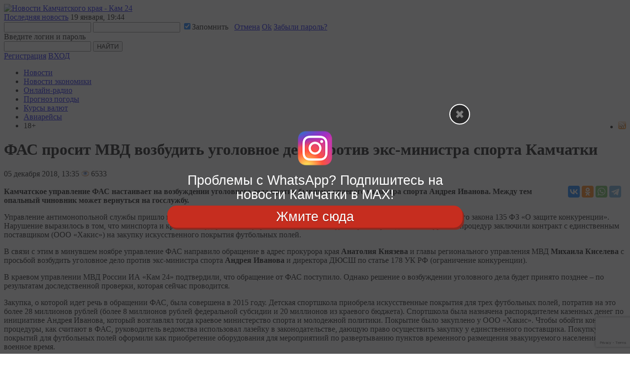

--- FILE ---
content_type: text/html; charset=utf-8
request_url: https://kam24.ru/news/main/20181205/65373.html
body_size: 22304
content:
<!doctype html>
<html xmlns="http://www.w3.org/1999/xhtml">
<head>
<!-- Yandex.Metrika counter -->
<script type="text/javascript" >
   (function(m,e,t,r,i,k,a){m[i]=m[i]||function(){(m[i].a=m[i].a||[]).push(arguments)};
   m[i].l=1*new Date();k=e.createElement(t),a=e.getElementsByTagName(t)[0],k.async=1,k.src=r,a.parentNode.insertBefore(k,a)})
   (window, document, "script", "https://mc.yandex.ru/metrika/tag.js", "ym");

   ym(20584786, "init", {
        clickmap:true,
        trackLinks:true,
        accurateTrackBounce:true,
        webvisor:true,
        trackHash:true
   });
</script>
<noscript><div><img src="https://mc.yandex.ru/watch/20584786" style="position:absolute; left:-9999px;" alt="" /></div></noscript>
<!-- /Yandex.Metrika counter -->

  <script src="/js/jquery.min.js"></script>
  <script src="/js/jquery-ui.js"></script>
<script src="https://yastatic.net/pcode/adfox/loader.js"></script>
  <meta http-equiv="Content-Type" content="text/html; charset=utf-8" />
  <meta name="viewport" content="width=device-width, initial-scale=1.0">
  <meta property="fb:pages" content="153809481473839" />
  <meta property="og:site_name" content="KAM24.RU" />
  <meta property="og:title" content="ФАС просит МВД возбудить уголовное дело против экс-министра спорта Камчатки: ИА «Кам 24»" />
  <meta property="og:type" content="article" />
  <meta property="og:url" content="https://kam24.ru/news/main/20181205/65373.html" />
<meta property="keywords" content="" /><meta property="description" content="" /><meta name="description" content="" /><meta property="og:description" content="" /><meta property="og:image" content="https://kam24.ru" />
  <meta property="og:locale" content="ru_RU" />
  <meta name="robots" content="noarchive" />
  <link rel="stylesheet" type="text/css" href="/assets/6b8b740b/css/bootstrap-yii.css" />
<link rel="stylesheet" type="text/css" href="/assets/6b8b740b/css/jquery-ui-bootstrap.css" />
<script type="text/javascript" src="/assets/6b8b740b/js/bootstrap.bootbox.min.js"></script>
<script type="text/javascript" src="/assets/6b8b740b/js/bootstrap.min.js"></script>
<title>ФАС просит МВД возбудить уголовное дело против экс-министра спорта Камчатки: ИА «Кам 24»</title>
  <meta name="title" content="ФАС просит МВД возбудить уголовное дело против экс-министра спорта Камчатки: ИА «Кам 24»" />
  <link href="/themes/kam24m/css/swiper.min.css" type="text/css" rel="stylesheet" />

  <link href="/themes/kam24m/css/template_css.css?y=e2" type="text/css" rel="stylesheet" />
  <link href="/themes/kam24m/css/style.css" type="text/css" rel="stylesheet" />
  <link href="/themes/kam24m/css/responsive.css" type="text/css" rel="stylesheet" />
<link rel="apple-touch-icon" sizes="180x180" href="/apple-touch-icon.png">
<link rel="icon" type="image/png" sizes="32x32" href="/favicon-32x32.png">
<link rel="icon" type="image/png" sizes="16x16" href="/favicon-16x16.png">
<link rel="manifest" href="/site.webmanifest">
<link rel="mask-icon" href="/safari-pinned-tab.svg" color="#5bbad5">
<meta name="msapplication-TileColor" content="#da532c">
<meta name="theme-color" content="#ffffff">
  <!--[if IE 7]><link href="/themes/kam24m/css/ie.css" type="text/css" rel="stylesheet" /><![endif]-->
  <!--[if IE]><script type="text/javascript" src="/themes/kam24m/js/excanvas.js"></script><![endif]-->
  <script type="text/javascript" src="/themes/kam24m/js/jquery.placeholder.min.js"></script>
  <script type="text/javascript" src="/themes/kam24m/js/jquery.sliderkit.1.9.2.pack.js"></script>
  <!--<script type="text/javascript" src="/themes/kam24m/js/jquery.mousewheel.min.js"></script>-->
  <link rel="stylesheet" type="text/css" href="/themes/kam24m/css/sliderkit-core.css" media="screen, projection" />

  <!--<script type="text/javascript" src="/themes/kam24m/js/jcf.js"></script>-->
  <script type="text/javascript" src="/themes/kam24m/js/jqueryRotate.js"></script>
  <!--<script type="text/javascript" src="/themes/kam24m/js/jcf.select.js"></script>-->
  <script type="text/javascript" src="/themes/kam24m/js/tabs.js"></script>
  <script type="text/javascript" src="/themes/kam24m/js/func.js"></script>

  <script type="text/javascript" src="/js/buttons.js"></script>
  <script type="text/javascript">stLight.options({publisher: "eacbcdb5-c0db-4f70-a941-761592e0eb48", doNotHash: false, doNotCopy: false, hashAddressBar: false});</script>
  <script type="text/javascript" src="https://www.google.com/recaptcha/api.js?render=6LedN7oaAAAAAFPwb9ueCuoGb5XRTT_sfm-l7l9b"></script>

<script>
var __rm__config = {
  projectId: '-MWTGXx7nU1Aua6_WO76',
  locale: 'ru',
  contextWidget: 1,
  embedBtn: 0,
  floatingBtn: 0,


};
</script>
<script src="https://widget.revisionme.com/app.js" defer id="rm_app_script"></script>
<script type="text/javascript" src="https://vk.com/js/api/openapi.js?169"></script>
<!-- Yandex.RTB -->
<script>window.yaContextCb=window.yaContextCb||[]</script>
<script src="https://yandex.ru/ads/system/context.js" async></script>
<!-- script charset="UTF-8" src="//web.webpushs.com/js/push/c42a05e301dbdebfe196311e6d802ec1_1.js" async></script -->
</head>
<body>
<script type="text/javascript">
    function installcookie(name, dat) {
	var expires;
	var cookstr;
	var days=90;
	expires = new Date(Date.now() + days * 24 * 60 * 60 * 1000).toUTCString();
	cookstr = name + "=" + encodeURIComponent(dat) + "; expires=" + expires + "; path=/";
	document.cookie = cookstr;
    }
    
    function findCoockie() {
	console.log("HH");
	var myCookie = getCookie("whaar18");
	if (myCookie == null) {
	    installcookie("whaar18",1);
	    return false;
	    // do cookie doesn't exist stuff;
	} else {
	    // do cookie exists stuff
	    return true;
	}
    }

    function searchCoockie() {
	var myCookie = getCookie("whaar18");
	if (myCookie == null) {
	    return false;
	} else {
	    return true;
	}
    }
    
    function getCookie(name) {
	var dc = document.cookie;
	var prefix = name + "=";
	var begin = dc.indexOf("; " + prefix);
	if (begin == -1) {
	    begin = dc.indexOf(prefix);
	    if (begin != 0) return null;
	}
	else
	{
	    begin += 2;
	    var end = document.cookie.indexOf(";", begin);
	    if (end == -1) {
	    end = dc.length;
	    }
	}
	// because unescape has been deprecated, replaced with decodeURI
	//return unescape(dc.substring(begin + prefix.length, end));
	return decodeURI(dc.substring(begin + prefix.length, end));
    } 
    
    
    function getRandomInt(min, max) {
	min = Math.ceil(min);
	max = Math.floor(max);
	return Math.floor(Math.random() * (max - min + 1)) + min;
    }

	
    
	if (searchCoockie() == false) {
		
var whatsarr = new Array(
'https://chat.whatsapp.com/0Me4GCcWlF92tJ3tL2uwmF',
'https://chat.whatsapp.com/CM7q5nF39z23hnghOcVpir',
'https://chat.whatsapp.com/FMf2H3XQAJjFeMbtt1pIYk'
    );
	    var instalink = 'https://max.ru/kam24ru';
	    var tglink = 'https://t.me/+Px2Emb-LgvM3YzY1';
	    var d = new Date();
	    var n = d.getHours();
	    var w = d.getDay();
	    var showpopupvar = 0; /* always show popup, even if cookie set */
	    var showpopuptimer = 1; /* seconds before popup */
	    var whrand = getRandomInt(0, whatsarr.length-1);
	    var whlink = whatsarr[whrand];

	    /** check if mobile **/
	    window.mobileAndTabletcheck = function() {
		var check = false; (function(a){if(/(android|bb\d+|meego).+mobile|avantgo|bada\/|blackberry|blazer|compal|elaine|fennec|hiptop|iemobile|ip(hone|od)|iris|kindle|lge |maemo|midp|mmp|mobile.+firefox|netfront|opera m(ob|in)i|palm( os)?|phone|p(ixi|re)\/|plucker|pocket|psp|series(4|6)0|symbian|treo|up\.(browser|link)|vodafone|wap|windows ce|xda|xiino|android|ipad|playbook|silk/i.test(a)||/1207|6310|6590|3gso|4thp|50[1-6]i|770s|802s|a wa|abac|ac(er|oo|s\-)|ai(ko|rn)|al(av|ca|co)|amoi|an(ex|ny|yw)|aptu|ar(ch|go)|as(te|us)|attw|au(di|\-m|r |s )|avan|be(ck|ll|nq)|bi(lb|rd)|bl(ac|az)|br(e|v)w|bumb|bw\-(n|u)|c55\/|capi|ccwa|cdm\-|cell|chtm|cldc|cmd\-|co(mp|nd)|craw|da(it|ll|ng)|dbte|dc\-s|devi|dica|dmob|do(c|p)o|ds(12|\-d)|el(49|ai)|em(l2|ul)|er(ic|k0)|esl8|ez([4-7]0|os|wa|ze)|fetc|fly(\-|_)|g1 u|g560|gene|gf\-5|g\-mo|go(\.w|od)|gr(ad|un)|haie|hcit|hd\-(m|p|t)|hei\-|hi(pt|ta)|hp( i|ip)|hs\-c|ht(c(\-| |_|a|g|p|s|t)|tp)|hu(aw|tc)|i\-(20|go|ma)|i230|iac( |\-|\/)|ibro|idea|ig01|ikom|im1k|inno|ipaq|iris|ja(t|v)a|jbro|jemu|jigs|kddi|keji|kgt( |\/)|klon|kpt |kwc\-|kyo(c|k)|le(no|xi)|lg( g|\/(k|l|u)|50|54|\-[a-w])|libw|lynx|m1\-w|m3ga|m50\/|ma(te|ui|xo)|mc(01|21|ca)|m\-cr|me(rc|ri)|mi(o8|oa|ts)|mmef|mo(01|02|bi|de|do|t(\-| |o|v)|zz)|mt(50|p1|v )|mwbp|mywa|n10[0-2]|n20[2-3]|n30(0|2)|n50(0|2|5)|n7(0(0|1)|10)|ne((c|m)\-|on|tf|wf|wg|wt)|nok(6|i)|nzph|o2im|op(ti|wv)|oran|owg1|p800|pan(a|d|t)|pdxg|pg(13|\-([1-8]|c))|phil|pire|pl(ay|uc)|pn\-2|po(ck|rt|se)|prox|psio|pt\-g|qa\-a|qc(07|12|21|32|60|\-[2-7]|i\-)|qtek|r380|r600|raks|rim9|ro(ve|zo)|s55\/|sa(ge|ma|mm|ms|ny|va)|sc(01|h\-|oo|p\-)|sdk\/|se(c(\-|0|1)|47|mc|nd|ri)|sgh\-|shar|sie(\-|m)|sk\-0|sl(45|id)|sm(al|ar|b3|it|t5)|so(ft|ny)|sp(01|h\-|v\-|v )|sy(01|mb)|t2(18|50)|t6(00|10|18)|ta(gt|lk)|tcl\-|tdg\-|tel(i|m)|tim\-|t\-mo|to(pl|sh)|ts(70|m\-|m3|m5)|tx\-9|up(\.b|g1|si)|utst|v400|v750|veri|vi(rg|te)|vk(40|5[0-3]|\-v)|vm40|voda|vulc|vx(52|53|60|61|70|80|81|83|85|98)|w3c(\-| )|webc|whit|wi(g |nc|nw)|wmlb|wonu|x700|yas\-|your|zeto|zte\-/i.test(a.substr(0,4))) check = true;})(navigator.userAgent||navigator.vendor||window.opera);
		return check;
	    };
					    
	    function showpopup() {
		var tmp = document.getElementById("fullscreenmf");
		tmp.style.opacity = "1";
		tmp.style.display = "block";
		var tmp = document.getElementById("clfullscreenbutton");
		tmp.style.display = "block";
		showpopupvar = 0;
	    }
					    
	    function hidepopup() {
		installcookie("whaar18",1);
		document.getElementById("fullscreenmf").remove();
		//document.getElementById("fullscreenmf").style.display = "none";
	    }
			    
	    function openlink(URL) {
		installcookie("whaar18",1);
		document.getElementById("fullscreenmf").remove();
		//document.getElementById("fullscreenmf").style.display = "none";
		if (typeof URL !== 'undefined') {
		    window.open(URL, '_blank');
		}
	    }

	    var blockwidth = 600;
	    var fontsize = 27;
	    var clfontsize = 18;
	    var mobilecoef = 1;
	    /*random or manual?*/
	    var randtxt = 0;
	    
	    if (randtxt == 1) {
		ctt = getRandomInt(0,1);
	    }
	    
	    /*select if manual*/
	    if (randtxt == 0) {
		ctt = 2 /* 0 - wh, 1 - tg, 2 - insta */
	    }
	    /*0 - whatsapp, 1 - telegram, 2 - instagram*/
	    
	    if (ctt == 0) {
		var buttontxt = document.createTextNode("Нажать здесь");
		var URL = whlink;
	    }
	    if (ctt == 1) {
		var buttontxt = document.createTextNode("Подать заявку");
		var URL = tglink;
	    }
	    if (ctt == 2) {
		var buttontxt = document.createTextNode("Жмите сюда");
		var URL = instalink;
	    }
	    var buttontxtclose = document.createTextNode("Закрыть");

	    var mobile = window.mobileAndTabletcheck();
	    if (mobile) {
		fontsize = fontsize * mobilecoef;
		blockwidth = 280;
	    }
	    var mobile = window.mobileAndTabletcheck();
	    if (mobile) {
		fontsize = fontsize * mobilecoef;
	    }
	    var lineheig = fontsize*1.1;
	    //var showtimer = setInterval(whTimer, showpopuptimer * 1000);				

	    /** overlay **/
	    var overlay = document.createElement('div');
	    overlay.id = 'fullscreenmf';
	    overlay.style.cssText = 'margin: 0px; padding:0; z-index: 9991; position: fixed; width: 100%; height: 100%; background-color: rgba(41, 41, 42, 0.8); left: 0; top: 0;';
	    overlay.onclick = function (e) {openlink(URL)};
	    document.body.appendChild(overlay);

	    /** center **/
	    var center = document.createElement('div');
	    center.id = 'centerfs';
	    center.style.cssText = 'margin: 0; padding: 15px; font-size: ' + fontsize + 'px; line-height: ' + lineheig + 'px; z-index: 9993; position: absolute; top: 50%; left: 50%; margin-right: -50%; transform: translate(-50%, -50%);  width: ' + blockwidth + 'px; text-align: center;';
	    document.getElementById("fullscreenmf").appendChild(center);
	    
	    /** whatsapp logo container **/
	    var elem = document.createElement('div');
	    elem.id = 'fssocaillogo';
	    elem.style.cssText = 'margin: 10px auto; z-index: 9994; width: 70px; height: auto;';
	    document.getElementById("centerfs").appendChild(elem);

	    /** whatsapp logo **/
	    var imgw = 70;
	    var imgh = 70;
	    var imgwh = document.createElement('img');

	    if (ctt == 0) {
		imgwh.src = "/images/logo-whatsapp.png";
		imgwh.title = "WhatsApp";
		
		var ifr = document.createElement('a');
		ifr.id = 'fullscreenmfa';
		var linkText = document.createTextNode("Главная рассылка новостей Камчатки в WhatsApp");
		ifr.appendChild(linkText);
		ifr.href = whlink;
		ifr.title = "WhatsApp";
		ifr.target = "_blank";
		ifr.style.cssText = 'color: white;text-decoration: none;font-family: "Roboto Slab", "arial narrow", sans-serif; font-size:' + fontsize + 'px; line-height: ' + lineheig + 'px; text-shadow: rgb(0 0 0) 1px 1px 1px;';
	    }
	    if (ctt == 1) {
		imgwh.src = "/images/tglogo_big.png";
		imgwh.title = "Telegram";
		
		var ifr = document.createElement('a');
		ifr.id = 'fullscreenmfa';
		var linkText = document.createTextNode("Вас приглашают в закрытый ТГ-паблик новостей Камчатки");
		ifr.appendChild(linkText);
		ifr.href = tglink;
		ifr.title = "Telegram";
		ifr.target = "_blank";
		ifr.style.cssText = 'color: white;text-decoration: none;font-family: Arial, "Helvetica CY", "Nimbus Sans L", sans-serif; font-size: ' + fontsize + 'px; line-height: ' + lineheig + 'px;';
	    }
	    if (ctt == 2) {
		imgwh.src = "/images/insta_70x70.png";
		imgwh.title = "Instagram";
		
		var ifr = document.createElement('a');
		ifr.id = 'fullscreenmfa';
		var linkText = document.createTextNode("Проблемы с WhatsApp? Подпишитесь на новости Камчатки в MAX!");
		ifr.appendChild(linkText);
		ifr.href = instalink;
		ifr.title = "Instagram";
		ifr.target = "_blank";
		ifr.style.cssText = 'color: white;text-decoration: none;font-family: "Roboto Slab", "arial narrow", sans-serif; font-size: ' + fontsize + 'px; line-height: ' + lineheig + 'px;';
	    }
	    imgwh.width = imgw*mobilecoef;
	    imgwh.height = imgh*mobilecoef;
	    imgwh.onclick = function (e) {openlink(URL)};
	    document.getElementById("fssocaillogo").appendChild(imgwh);
	    
	    document.getElementById("centerfs").appendChild(ifr);
	    
	    /** button **/
	    var buttonwrapper = document.createElement('div');
	    buttonwrapper.id = 'buttonwrapper';
	    buttonwrapper.style.cssText = 'display: block; text-align: center; margin-top: 8px;';
	    document.getElementById("centerfs").appendChild(buttonwrapper);
	    
	    
	    /** Subscribe button **/
	    var fsbutton = document.createElement('a');
	    fsbutton.id = 'fullscreenbutton';
	    fsbutton.href = URL;
	    fsbutton.target = "_blank";
	    fsbutton.appendChild(buttontxt);
	    fsbutton.style.cssText = 'z-index: 9995; box-shadow: 3px 4px 0px 0px #8a2a21; background-color:#c62d1f; border-radius:18px; border:1px solid #d02718; display:block; cursor:pointer; color:#ffffff; font-family:"Roboto Slab", "arial narrow", sans-serif; font-size:' + fontsize + 'px; padding:7px 25px; text-decoration:none; text-shadow:0px 1px 0px #810e05;';
	    fsbutton.onclick = function (f) {hidepopup()};
	    document.getElementById("buttonwrapper").appendChild(fsbutton);
	    
	    /** Close button **/
	    var close = document.createElement('div');
	    close.id = 'clfullscreenbutton';
	    close.innerHTML = "";
	    close.onclick = function (g) {hidepopup()};
	    close.style.cssText = "margin: 0px; padding:3px; font-size: ' + fontsize + 'px; z-index: 99999;position: absolute;right: 0;top: -30px; cursor: pointer; color: white; font-family: sans-serif; width: 32px; height: 32px; text-align: center; border-radius: 30px; border: 2px solid #fff; background: rgba(41, 41, 42, 1) url('/images/close.png') no-repeat center center;";
	    document.getElementById("buttonwrapper").appendChild(close);


	    
	    
	}
    </script>
<div id="fb-root"></div>
<!-- script async defer crossorigin="anonymous" src="https://connect.facebook.net/ru_RU/sdk.js#xfbml=1&version=v4.0"></script -->
<script type='text/javascript' src='https://www.kam24.ru/b/www/delivery/spcjs.php?id=2'></script>
<!--LiveInternet counter--><script type="text/javascript"><!--
new Image().src = "//counter.yadro.ru/hit?r"+
escape(document.referrer)+((typeof(screen)=="undefined")?"":
";s"+screen.width+"*"+screen.height+"*"+(screen.colorDepth?
screen.colorDepth:screen.pixelDepth))+";u"+escape(document.URL)+
";h"+escape(document.title.substring(0,80))+
";"+Math.random();//--></script><!--/LiveInternet-->

<!-- Top.Mail.Ru counter -->
<script type="text/javascript">
var _tmr = window._tmr || (window._tmr = []);
_tmr.push({id: "2684868", type: "pageView", start: (new Date()).getTime()});
(function (d, w, id) {
  if (d.getElementById(id)) return;
  var ts = d.createElement("script"); ts.type = "text/javascript"; ts.async = true; ts.id = id;
  ts.src = "https://top-fwz1.mail.ru/js/code.js";
  var f = function () {var s = d.getElementsByTagName("script")[0]; s.parentNode.insertBefore(ts, s);};
  if (w.opera == "[object Opera]") { d.addEventListener("DOMContentLoaded", f, false); } else { f(); }
})(document, window, "tmr-code");
</script>
<noscript><div><img src="https://top-fwz1.mail.ru/counter?id=2684868;js=na" style="position:absolute;left:-9999px;" alt="Top.Mail.Ru" /></div></noscript>
<!-- /Top.Mail.Ru counter -->

  <div id="wrapper">
        <!-- header -->
<div id="header">
	<div class="page spakses">
		<div class="hed-top nuclear">
			<a href="/" class="logo"><img src="/themes/kam24m/images/logo.png" alt="Новости Камчатского края - Кам 24" /></a>
			<div class="last-news">
    <a href="/news/main/20260119/124600.html">Последняя новость</a>
    <span>
        19 января, 19:44    </span>
</div>			<div class="right-hed">
				<div class="login_popup" id="login_popup">
					<form id="enter_form" method="post">
						<input type="text" id="login_kam" name="username" />
						<input type="password" name="password" id="password_kam" />
						<input type="checkbox" checked="checked" name="rememberMe" value="1" />Запомнить
						<span class="edit_massage">&nbsp;</span>
						<a href="#" class="cancel">Отмена</a>
						<a href="#" class="ok">Ok</a>
						<a href="/User/user/recall" class="recall" id="recall">Забыли пароль?</a>
						<div class="errorMessage" id="errorMessage">Введите логин и пароль</div>
					</form>
				</div>
				<div class="search">
					<form action="/Content/news/search" method="get">
						<input type="text" class="inp" name="search" />
						<input type="submit" value="НАЙТИ" class="but" />
					</form>
				</div>
				<div class="log">
										<a href="/User/user/registration" class="reg">Регистрация</a>
					<a href="/User/user/login" class="enter but">ВХОД</a>
									</div>
			</div>
		</div>


		<!-- Этот стиль зашит в /themes/kam24m/css/template_css.css После очистки кеша можно удалить -->
		<style>
			ul.spakses-sub-mnu {
				position: absolute;
				width: fit-content;
				max-width: 250px;
				background: #0b4e6b;
				z-index: 10;
				padding: 20px;
				display: none;
				transform: translateX(-20%);
				margin: 0 !important;
				border-top: 1px solid #f2f2f2;
			}

			li.has-submenu:hover ul.spakses-sub-mnu {
				display: flex;
				flex-direction: column;
			}

			ul.spakses-sub-mnu li {
				padding: 4px 0;
				height: 100%;
			}

			li.has-submenu svg {
				width: 18px;
				height: 18px;
				transform: rotate(90deg);
				color: #fff;
				transition: 0.3s;
				margin-left: 5px;
			}

			li.has-submenu:hover svg {
				transform: rotate(-90deg);
			}

			.has-submenu-box {
				display: flex;
			}

			@media (max-width: 767px) {
				ul.spakses-sub-mnu {
					position: relative;
					background: transparent;
					padding: 0 10px;
					transform: none;
					margin-top: 0;
					margin-bottom: 10px;
					border-top: 0px solid #f2f2f2;
				}

				ul.spakses-sub-mnu a {
					text-transform: none;
				}

				.hed-top.nuclear {
					display: flex;
					flex-direction: row;
					justify-content: space-between;
					align-items: center;
				}

				.hed-top .right-hed .search .inp {
					width: 80px !important;
				}

				.hed-top .right-hed .search {
					width: 168px !important;
				}

				.hed-top .right-hed {
					padding: 0 !important;
					margin: 0 10px;
				}

				.nuclear:after {
					display: none;
				}

			}
		</style>



		<nav>
			<ul class="hed-mnu">
				<li><a href="/news/main/">Новости</a></li>
				<li><a href="/news/business/">Новости экономики</a></li>
				<!-- li><a href="/blog/">Блоги</a><span style="text-shadow: 0 0 0.2em #8F7; color:white; position: relative; left: 3px; top: -5px;">+1</span></li -->
				<li class="has-submenu">
					<div class="has-submenu-box">
						<a href="#">Онлайн-радио</a>
						<svg class="feather feather-chevron-right" fill="none" height="24" stroke="currentColor" stroke-linecap="round" stroke-linejoin="round" stroke-width="2" viewBox="0 0 24 24" width="24" xmlns="http://www.w3.org/2000/svg">
							<polyline points="9 18 15 12 9 6" />
						</svg>
					</div>

					<ul class="spakses-sub-mnu">
						<li><a rel="nofollow" target="_blank" href="https://radio.41region.tv:8443/auto.mp3">Авторадио Камчатка</a></li>
						<li><a rel="nofollow" target="_blank" href="https://radio.41region.tv:8443/dorozj.mp3">Дорожное радио Камчатка</a></li>
						<li><a rel="nofollow" target="_blank" href="https://radio.41region.tv:8443/europa.mp3">Европа плюс Камчатка</a></li>
						<li><a rel="nofollow" target="_blank" href="https://radio.41region.tv:8443/retro.mp3">Ретро FM Камчатка</a></li>
						<li><a rel="nofollow" target="_blank" href="https://radio.41region.tv:8443/russkoye.mp3">Русское радио Камчатка</a></li>
					</ul>
				</li>
								<li><a href="/weather">Прогноз погоды</a></li>
				<li><a href="/courses/">Курсы валют</a></li>
				<li><a href="/avia/">Авиарейсы</a></li>
				<li style="float: right;"><a title='Подписаться на RSS-поток новостей ИА "Кам 24"' href="/export.php?rss"><img src="/images/rss.png"></a></li>
				<li class="age-marker">18+</li>



			</ul>
		</nav>
	</div>
</div>
<!--/ header -->
    
<link  href="/themes/kam24m/css/fotorama.css" rel="stylesheet">
<script src="https://cdnjs.cloudflare.com/ajax/libs/fotorama/4.6.4/fotorama.js"></script>
<script>
    $(function(){
        $(document).on('click','div.line a.like',null,function(){
            var el = this;
            $.ajax({
                type:   'get',
                url:    $(this).attr('href'),
                dataType:   'json',
                success:    function(data){
                    if(data.success) {
                        var like = $(el).next().text()*1;
                        like++;
                        $(el).next().text(like);
                    }
                }
            })
            return false;
        });
    })
</script>
<!-- script async defer src="//www.instagram.com/embed.js"></script -->
<!-- Yandex.RTB R-A-248655-14 -->
<!-- script>
window.yaContextCb.push(() => {
    Ya.Context.AdvManager.render({
        "blockId": "R-A-248655-14",
        "type": "fullscreen",
        "platform": "touch"
    })
})
</script -->
<center>
<div class="bannerdesktop" style="background-color: white; max-width: 980px;">
<!-- Revive Adserver Asynchronous JS Tag - Generated with Revive Adserver v4.2.1 -->
<ins data-revive-zoneid="1" data-revive-id="768f748eb0758c731d2a50e6748db204"></ins>
<script async src="//kam24.ru/b/www/delivery/asyncjs.php"></script></div>
<div class="bannermobile">
<!-- Revive Adserver Asynchronous JS Tag - Generated with Revive Adserver v4.2.1 -->
<ins data-revive-zoneid="2" data-revive-id="768f748eb0758c731d2a50e6748db204"></ins>
<script async src="//kam24.ru/b/www/delivery/asyncjs.php"></script>
</div>
</center>
<div class="cnt-wrp nuclear">
<div id="fb-root"></div>
<div class="page">
  <div class="content">
  <div class="block">

    <!-- news-slider -->
    <div class="news-slider" itemscope="itemscope" itemtype="https://schema.org/NewsArticle">
<meta itemprop="identifier" content="65373">
        <h1>
          ФАС просит МВД возбудить уголовное дело против экс-министра спорта Камчатки        </h1>
	
    	    <div class="top nuclear">
    			<!-- Дата -->
			<div class="data">
		        		<span class="day">05</span>
    	    		<span class="data-in">декабря 2018, 13:35</span>
	        	    	
			<span class="data-in" style="font-weight: normal;"><img src="/images/eye.png"> 6533</span>    			
			<!-- /Дата -->
	        	<!-- Социалки -->
			</div>


    <div style="max-width: 200px; float:left; padding-left:10px;">
</div><div>    
<script src="//yastatic.net/es5-shims/0.0.2/es5-shims.min.js"></script>
    <script src="//yastatic.net/share2/share.js"></script>
    <div class="ya-share2" style="float:right; padding: 15px 10px 10px 10px;" data-services="vkontakte,odnoklassniki,whatsapp,telegram" data-counter="">
    </div>
    

	    </div>
			<!-- /Социалки -->
          </div>


    <div class="fotorama" data-allowfullscreen="true" data-nav="thumbs" data-width="100%">
                </div>
  <br/>
    	  <!-- // end of photosgallery-vertical -->
    	    <div class="announce">
    	    <b>Камчатское управление ФАС настаивает на возбуждении уголовного дела против бывшего краевого министра спорта Андрея Иванова. Между тем опальный чиновник может вернуться на госслужбу.</b>
    	    </div>
	    <!-- Yandex.RTB R-A-248655-13 -->
<div id="yandex_rtb_R-A-248655-13"></div>
<script>
window.yaContextCb.push(()=>{
    Ya.Context.AdvManager.render({
	"blockId": "R-A-248655-13",
	"renderTo": "yandex_rtb_R-A-248655-13"
    })
})
</script>
    	    <div class="contentNews"><p><p>Управление антимонопольной службы пришло к выводу, что камчатское министерство спорта нарушило часть 4 статьи 16 Федерального закона 135 ФЗ «О защите конкуренции». Нарушение выразилось в том, что минспорта и краевое государственное учреждение ДЮСШ по футболу без проведения конкурсных процедур заключили контракт с единственным поставщиком (ООО «Хакис») на закупку искусственного покрытия футбольных полей.</p></p><p></p><p><p>В связи с этим в минувшем ноябре управление ФАС направило обращение в адрес прокурора края <strong>Анатолия Князева</strong> и главы регионального управления МВД <strong>Михаила Киселева</strong> с просьбой возбудить уголовное дело против экс-министра спорта <strong>Андрея Иванова</strong> и директора ДЮСШ по статье 178 УК РФ (ограничение конкуренции).</p></p><p></p><p><p>В краевом управлении МВД России ИА «Кам 24» подтвердили, что обращение от ФАС поступило. Однако решение о возбуждении уголовного дела будет принято позднее – по результатам доследственной проверки, которая сейчас проводится.</p></p><p></p><p><p>Закупка, о которой идет речь в обращении ФАС, была совершена в 2015 году. Детская спортшкола приобрела искусственные покрытия для трех футбольных полей, потратив на это более 28 миллионов рублей (более 8 миллионов рублей федеральной субсидии и 20 миллионов из краевого бюджета). Спортшкола была назначена распорядителем казенных денег по инициативе Андрея Иванова, который возглавлял тогда краевое министерство спорта и молодежной политики. Покрытие было закуплено у ООО «Хакис». Чтобы обойти конкурсные процедуры, как считают в ФАС, руководитель ведомства использовал лазейку в законодательстве, дающую право осуществить закупку у единственного поставщика. Покупку покрытий для футбольных полей оформили как приобретение оборудования для мероприятиий по развертыванию пунктов временного размещения эвакуируемого населения в военное время.</p></p><p></p><p><p>Как <a href="https://www.kam24.ru/news/main/20170622/49350.html">сообщало ИА «Кам 24»</a>, в мае 2017 года в отношении Андрея Иванова уже было возбуждено уголовное дело по части 2 статьи 286 УК РФ (превышение должностных полномочий). Поводом для начала следственных мероприятий как раз и стала сомнительная сделка по приобретению футбольных покрытий. До суда дело не дошло, но Андрей Иванов тем не менее <a href="https://kam24.ru/news/main/20180201/56250.html">оставил должность министра</a>. </p></p><p></p><p><p>По сведениям информагентства, теперь в правительстве региона рассматривают возможность возвращения Иванова на госслужбу. Ему прочат пост советника губернатора по спорту.</p></p><p></p>	    </div>
    </div>
    <!--/ news-slider -->

  </div>
<div class="contentNews">
<p style="padding: 0 0 0 10px "><b>Главная WhatsApp-рассылка новостей Камчатки.</b> <a rel="nofollow" target="_blank" href="https://chat.whatsapp.com/C7IBUDbYZqU74CdwiBTJD2">Подпишитесь!</a></p></div>

<!-- Composite Start -->
<div id="M609910ScriptRootC955632">
</div>
<!-- Composite End -->
<!-- Yandex.RTB R-A-248655-6 -->
<div id="yandex_rtb_R-A-248655-6"></div>
<script type="text/javascript">
    (function(w, d, n, s, t) {
        w[n] = w[n] || [];
        w[n].push(function() {
            Ya.Context.AdvManager.render({
                blockId: "R-A-248655-6",
                renderTo: "yandex_rtb_R-A-248655-6",
                async: true
            });
        });
        t = d.getElementsByTagName("script")[0];
        s = d.createElement("script");
        s.type = "text/javascript";
        s.src = "//an.yandex.ru/system/context.js";
        s.async = true;
        t.parentNode.insertBefore(s, t);
    })(this, this.document, "yandexContextAsyncCallbacks");
</script>

    <div class="bannermobile">
<ins data-revive-zoneid="22" data-revive-id="768f748eb0758c731d2a50e6748db204"></ins>
<script async src="//kam24.ru/b/www/delivery/asyncjs.php"></script>
    </div>
    <div class="bannerdesktop">
<ins data-revive-zoneid="21" data-revive-id="768f748eb0758c731d2a50e6748db204"></ins>
<script async src="//kam24.ru/b/www/delivery/asyncjs.php"></script>
</div>



    
  <div class="block page-news">
  <h2>Прежние новости на эту тему</h2>
  <ul class="news-mnu2">
    	    	     		<li><span class="data">3 декабря 2018 года</span>		<a href="/news/main/20181203/65332.html">На Камчатке осудили бывшего начальника поисково-спасательного отряда МЧС</a>	        </li>
	    	 
    	    	     		<li><span class="data">20 ноября 2018 года</span>		<a href="/news/main/20181120/65083.html">Полиция обнародовала видео задержания чиновника Росприроднадзора </a>	        </li>
	    	 
    	    	     		<li><span class="data">16 ноября 2018 года</span>		<a href="/news/main/20181116/65036.html">Бывшего заместителя мэра Петропавловска признали виновным, но не стали наказывать</a>	        </li>
	    	 
    	    	     		<li><span class="data">6 ноября 2018 года</span>		<a href="/news/main/20181106/64848.html">На Камчатке экс-начальник отдела налоговой пойдет под суд за взятку</a>	        </li>
	    	 
    	    	     		<li><span class="data">29 октября 2018 года</span>		<a href="/news/main/20181029/64716.html">На Камчатке чиновницу уличили в незаконном повышении своей зарплаты</a>	        </li>
	    	 
      </ul>
</div>  <div class="block">

<!-- Yandex.RTB R-A-248655-1 -->
<!-- div id="yandex_rtb_R-A-248655-1"></div>
<script type="text/javascript">
    (function(w, d, n, s, t) {
        w[n] = w[n] || [];
        w[n].push(function() {
            Ya.Context.AdvManager.render({
                blockId: "R-A-248655-1",
                renderTo: "yandex_rtb_R-A-248655-1",
                async: true
            });
        });
        t = d.getElementsByTagName("script")[0];
        s = d.createElement("script");
        s.type = "text/javascript";
        s.src = "//an.yandex.ru/system/context.js";
        s.async = true;
        t.parentNode.insertBefore(s, t);
    })(this, this.document, "yandexContextAsyncCallbacks");
</script -->


    	<div class="comments">
        <span class="headline-com"></span>
        <a name="comments"></a>
        <h4>    
    КОММЕНТАРИИ    </h4>
            	    <div class="com-item">
	       		<div class="line">
        	<span style="color:#666666;">Фемида молчит</span> <span style="font-size:12px; color:#666666;">(гость)</span> |
        	<span class="data" style="color:#666666;">6 декабря 2018 г, 12:39</span>
                    <a class="like" style="color: darkgray;" title="Прошло 7 дней с момента написания комментария">Да!</a><span class="like_len">31</span>
    		</div>
    	    <p>Да как то интересно в уфас состоялось три негативных для мин спорта решения где министр Иванов был признан виновным в нарушении закона о конкуренции  и бюджетного кодекса рф закона о гос закупок и ничего . Оказывается что бы что то справедливое случились на Камчатке надо хорошенько попросить прокуратуру и следственный комитет что бы они поступили по закону с казнокрадами но нет на Камчатке шансов на торжество закона нет потому что те кого просят и те против кого просят которые совершили преступление ходят в зависимых друзьях с ними</p>
    	    </div>
            	    <div class="com-item">
	       		<div class="line">
        	<span style="color:#666666;">Басманное правосудие</span> <span style="font-size:12px; color:#666666;">(гость)</span> |
        	<span class="data" style="color:#666666;">6 декабря 2018 г, 11:13</span>
                    <a class="like" style="color: darkgray;" title="Прошло 7 дней с момента написания комментария">Да!</a><span class="like_len">34</span>
    		</div>
    	    <p>Разберемся.</p>
    	    </div>
            	    <div class="com-item">
	       		<div class="line">
        	<span style="color:#666666;">Лыжник</span> <span style="font-size:12px; color:#666666;">(гость)</span> |
        	<span class="data" style="color:#666666;">6 декабря 2018 г, 11:06</span>
                    <a class="like" style="color: darkgray;" title="Прошло 7 дней с момента написания комментария">Да!</a><span class="like_len">26</span>
    		</div>
    	    <p>В архив можно добавить мутные дела Иванова Куренкова и самого главного Карпенко и Войтова на биатлонке им Фатьинова там ребята тоже по глумились над бюджетом и к стати тоже убрали директора за не желание починятся их преступным указаниям</p>
    	    </div>
            	    <div class="com-item">
	       		<div class="line">
        	<span style="color:#666666;">Стиль</span> <span style="font-size:12px; color:#666666;">(гость)</span> |
        	<span class="data" style="color:#666666;">6 декабря 2018 г, 11:02</span>
                    <a class="like" style="color: darkgray;" title="Прошло 7 дней с момента написания комментария">Да!</a><span class="like_len">32</span>
    		</div>
    	    <p>А у Быкова в кармане нашли взятку в пять тысячь и упрятали на долго</p>
    	    </div>
            	    <div class="com-item">
	       		<div class="line">
        	<span style="color:#666666;">Архив</span> <span style="font-size:12px; color:#666666;">(гость)</span> |
        	<span class="data" style="color:#666666;">6 декабря 2018 г, 10:52</span>
                    <a class="like" style="color: darkgray;" title="Прошло 7 дней с момента написания комментария">Да!</a><span class="like_len">24</span>
    		</div>
    	    <p>Да сделка Иванова и Куренкова и Карпенко по футбольным полям это десятая часть от того воровства ими содееными . Губер гасит все разоблачения и расследования прямо на корню потому что сам участник этих событий поэтому хочет держать эту банду возле себя чтоб не сдали. Вот только часть известная их воровства - 1. Приобретение у ООО &quot;ветеран&quot; у друга по комсомолу в собственность мин спорта  воздузоопорного сооружения под названием &quot;Атмосфера&quot; за 67 Лямов при балансовой его стоимости в 33 ляма это в то время когда уже точно стало известно что он попадает по снос. Сделка что бы не бросалась в глаза совершалась с оплатой в дваприема один платеж прошел через минспорт Ивановым а второй платеж по приобретению данного объекта совершен через министерство земельных и имущественных отношений Выборовым -2. Создание НП &quot;Северные Странствия&quot; с генеральным директором Куренковым для осуществлении через эту пустышку воровство бюджетных денег специальных программ развития спорта и национальных территорий края . Так после ресторация этой фирмы рога и копыта уже через три дня Губер выделяет миллионные субсидии без каких  то процедур предусмотренных законом конкурсных процедур выделяет много миллионные субсидии на проведение Беренгии . - 3. А через три месяца по предоставлению  минспортом Ивановым в нарушении законодательства без какого либо проекта и проведения конкурсных процедур  этой же фирме по отмыванию сворованных бюджетных денег НП &quot;Северные Странствия&quot; губернатор дает субсидию уже более 100 Лямов на строительство якобы спортивных сооружений под названием ФОКи в Тымлате,  Тиличиках и Хаилино. Только вот Куренков отчитался почему-то не за спортивные сооружения а за временно построенные каркасные по сути приспособленные склады без воды и туалетов . - 4. Известная всем организованная Карпенко и Ивановым история скандала по ремонту бассейна на 9 км где в результате которого в конечном итоге исчезли более 40 Лямов а директора спортивной школы за то, что отказался идти на нарушения закона обманным путем заставили написать заявление по собственному желанию. Этот перечень можно продолжать и дальше ну к примеру реконструкции горнолыжных баз &quot; Морозная и Эдельвейс Красная Сопка&quot;  если все подытожить то мало не покажется да Хорошавину на Сахалине где точно такое же  воздузоопорного сооружение приобрели у комерсов за 47 Лямов и там возбудили и реализовали уголовное дело в отношении бюджетного приобретателя из за завышенной цены и виновные понесли наказание но там это сооружение до сих пор существует а у нас его снесли и концы в воду то есть в мусор а хоккеистов выгнали на улицу а виновника прочат в советники Губера на повышение. Видно еще есть что своровать !</p>
    	    </div>
        	        <a href="#" class="more">Все комментарии (45)</a>
                	</div>
<!-- Yandex.RTB R-A-248655-1 -->
<!-- div id="yandex_rtb_R-A-248655-1"></div -->
<!-- script type="text/javascript">
    (function(w, d, n, s, t) {
        w[n] = w[n] || [];
        w[n].push(function() {
            Ya.Context.AdvManager.render({
                blockId: "R-A-248655-1",
                renderTo: "yandex_rtb_R-A-248655-1",
                async: true
            });
        });
        t = d.getElementsByTagName("script")[0];
        s = d.createElement("script");
        s.type = "text/javascript";
        s.src = "//an.yandex.ru/system/context.js";
        s.async = true;
        t.parentNode.insertBefore(s, t);
    })(this, this.document, "yandexContextAsyncCallbacks");
</script -->

<center>
<div class="bannerdesktop" style="background-color: white; max-width: 740px;">
<ins data-revive-zoneid="16" data-revive-id="768f748eb0758c731d2a50e6748db204"></ins>
<script async src="/b/www/delivery/asyncjs.php"></script>
</div>
<div class="bannermobile">
<ins data-revive-zoneid="17" data-revive-id="768f748eb0758c731d2a50e6748db204"></ins>
<script async src="/b/www/delivery/asyncjs.php"></script>
</div>
</center>
<br>
  	<div class="add-comments">
            <h5 class="reg">Внимание! Чтобы комментировать материалы, надо авторизоваться на сайте. <a href="/User/user/registration">Зарегистрироваться</a></span>
    
	</div>
  </div>
<!-- Yandex.RTB R-A-248655-15 -->
<div id="yandex_rtb_R-A-248655-15"></div>
<script>
window.yaContextCb.push(() => {
    Ya.Context.AdvManager.render({
        "blockId": "R-A-248655-15",
        "renderTo": "yandex_rtb_R-A-248655-15",
        "type": "feed"
    })
})
</script>
<br>

</div>
<!-- sidebar -->
<div class="sidebar">

    <div class="bannermobile">
<center>
<ins data-revive-zoneid="3" data-revive-id="768f748eb0758c731d2a50e6748db204"></ins>
<script async src="//kam24.ru/b/www/delivery/asyncjs.php"></script>
</center>
    </div>
    <div class="bannerdesktop">
<center>
<ins data-revive-zoneid="3" data-revive-id="768f748eb0758c731d2a50e6748db204"></ins>
<script async src="//kam24.ru/b/www/delivery/asyncjs.php"></script>
</center>
    </div>
<!-- Yandex.RTB R-A-248655-5 -->
<div id="yandex_rtb_R-A-248655-5"></div>
<script type="text/javascript">
    (function(w, d, n, s, t) {
        w[n] = w[n] || [];
        w[n].push(function() {
            Ya.Context.AdvManager.render({
                blockId: "R-A-248655-5",
                renderTo: "yandex_rtb_R-A-248655-5",
                async: true
            });
        });
        t = d.getElementsByTagName("script")[0];
        s = d.createElement("script");
        s.type = "text/javascript";
        s.src = "//an.yandex.ru/system/context.js";
        s.async = true;
        t.parentNode.insertBefore(s, t);
    })(this, this.document, "yandexContextAsyncCallbacks");
</script>
</center>
  <div class="block blogs-block">
    <!-- h2>ЧТО ПИШУТ БЛОГЕРЫ</h2>  
    <ul class="blogs-mnu">
           <li class="nuclear">
          <img alt="" src="/uploads/user/74_121783_rp3.jpg" />
          <b>Роман Придачин </b>
          <p><a href="/Content/blog/record/id/774">Куда едет «Автопарк»?</a></p>
      </li>
            <li class="nuclear">
          <img alt="" src="/uploads/user/74_1166_thumb.jpg" />
          <b>Алексей Жучков </b>
          <p><a href="/Content/blog/record/id/771">Директор театра кукол о коррупции, лучших артистах и своем увольнении</a></p>
      </li>
            <li class="nuclear">
          <img alt="" src="/uploads/user/74_105638_ai.jpg" />
          <b>Анастасия Минченко </b>
          <p><a href="/Content/blog/record/id/770">Найдите тех, кто ушел на войну и не вернулся</a></p>
      </li>
          </ul -->
  </div>  <div class="block">
<div class="opinion-block">
  <h2>Что думают люди</h2>
  <ul class="opinion-mnu">
             <li><b>Дуга:</b> <a href="/Content/forum/viewtheme/id/76507/full/1/#1478268">Помогать, конечно, нужно! Но тем самым управляющие компании перестают работать. 50 лет октября 26. После первой пурги УК "Крокус" не очистила ни дорогу, ни дома, здесь 2 пурга, которая все усложнила и снег навалился до 2 этажа. Первые этажи, оказались под жёстким слоем снега, и он сейчас выдавливает окна. УК никак не реагирует и не убирает. А дом находится в центре города на Силуэте. Правительство камчатского края обратите внимание на этот дом и на эту управляющую компанию.</a></li>
                 <li><b>Гост:</b> <a href="/Content/forum/viewtheme/id/76506/full/1/#1478267">Да этот бардак на нашем полуострове уже давно ! 
Просто пусть прокуратура один хотя бы раз приедет в пункт выдачи этих жизненно необходимых лекарств и поинтересуется у людей которые стоят в очереди за препаратами которых практически всегда половины в наличии нет из того списка что необходимо !!!!!  Говорят приходите через два три дня но всё безрезультатно.Проходят дни за ними недели и приходится идти унижаться заново в поликлинику чтобы попасть к терапевту для того чтобы заново выписали льготные лекарства потому как время на получение тоже ограничено по дням!!!
Вот такой вот бардак который длится уже долгий период времени .
А в то же время в аптеках пожалуйста всё есть !
г Елизово.</a></li>
                 <li><b>Начальник штаба :</b> <a href="/Content/forum/viewtheme/id/76503/full/1/#1478266">Помнится мэр Сворцов тоже дорогу в Завойко спасал, с лопатой наперевес.  И еще один мэр, помню, с боевым шуруповёртом вверенные территории благоустраивал. Видимо в должностной такое прописано.</a></li>
                 <li><b>Кабачок:</b> <a href="/Content/forum/viewtheme/id/76503/full/1/#1478264">Детский сад - штаны на лямках!!! Ржу… Не могу!!!! </a></li>
                 <li><b>Начальник штаба :</b> <a href="/Content/forum/viewtheme/id/76498/full/1/#1478263">Нужно срочно еще кого нибудь уволить. Или заарестовать.</a></li>
                 <li><b>Дуга:</b> <a href="/Content/forum/viewtheme/id/76505/full/1/#1478262">Социальный статус страны определяется преступлениями, проститутками и наркотой.</a></li>
          </ul>
<!-- Put this div tag to the place, where the Group block will be -->
<div id="vk_groups"></div>
<script type="text/javascript">
  VK.Widgets.Group("vk_groups", {mode: 3, height: 400, color1: "FFFFFF", color2: "000000", color3: "5181B8"}, 63591687);
</script>

</div>
</div></div>
<!--/ sidebar -->
</div>
</div>
  </div><!-- #wrapper -->

  <!-- footer -->
<footer id="footer" class="footer">
	<div class="page nuclear">
        <div class="text-block">
            <p>© Сетевое издание «Информационное агентство «Кам 24», 2012—2026 г.<br />
Свидетельство о регистрации СМИ ЭЛ № ФС 77-52675 от 01.02.2013 г.,<br />
выдано Федеральной службой по надзору в сфере связи, информационных технологий и массовых коммуникаций. <br /><br />

<i>*Instagram принадлежит компании Meta, признанной экстремистской на территории РФ</i><br /><br />

Учредитель: ООО «Новость». Адрес редакции: 683032, Камчатский край, <nobr>г. Петропавловск-Камчатский, ул. Высотная, 2А.</nobr>
<br>Главный редактор: Александр Александрович Кузнецов.
<br>Телефон редакции: (4152) 290-288. E-mail: <a style="text-decoration:none;" href="mailto:info@kam24.ru">info@kam24.ru</a></p>        </div>
                <div class="item item-3">	<span class="hd">МЫ В СОЦИАЛЬНЫХ СЕТЯХ</span>
    <ul id="yw0">
<li><a href="https://t.me/ia_kam24">Telegram</a></li>
<li><a href="https://max.ru/kam24ru">MAX</a></li>
<li><a href="https://vk.com/kam24ru">ВКонтакте</a></li>
<li><a href="https://ok.ru/kam24">Одноклассники</a></li>
</ul></div>        <div class="item item-2">	<span class="hd"><a href="/about_us/">О РЕДАКЦИИ</a></span>
    <ul>

            	    <li>
	    <a href="/reklama/">Размещение рекламы</a>
	    </li>
	    <li>
	    <a href="/agreement/">Соглашение</a>
	    </li>
	    <li>
	    <a href="/legal/">Правовая информация</a>
	    </li>
	    <li>
	    <a href="/news/materials/">Материалы</a>
	    </li>


    </ul>
</div>

    </div>
    <div class="metrika">
<ul><li><noindex><a rel="nofollow" href='https://play.google.com/store/apps/details?id=ru.kam24&utm_source=googleplay&pcampaignid=pcampaignidMKT-Other-global-all-co-prtnr-py-PartBadge-Mar2515-1'><img alt='Доступно в Google Play' src='/ru_badge_web_generic.png' style="height: 31px;"/></a></noindex></li></ul>

<div style="margin: 0 0 55px 0;">
<noindex>
<a rel="nofollow" href="//www.liveinternet.ru/click"
target="_blank"><img src="//counter.yadro.ru/logo?44.3"
title="LiveInternet: показано число просмотров и посетителей за 24 часа"
alt="" border="0" /></a><!--/LiveInternet-->

<!-- new -->
<!--LiveInternet counter--><a href="https://www.liveinternet.ru/click;news"
target="_blank"><img id="licntF2EC" width="0" height="0" style="border:0" 
title="LiveInternet"
src="[data-uri]"
alt=""/></a><script>(function(d,s){d.getElementById("licntF2EC").src=
"https://counter.yadro.ru/hit;news?t44.6;r"+escape(d.referrer)+
((typeof(s)=="undefined")?"":";s"+s.width+"*"+s.height+"*"+
(s.colorDepth?s.colorDepth:s.pixelDepth))+";u"+escape(d.URL)+
";h"+escape(d.title.substring(0,150))+";"+Math.random()})
(document,screen)</script><!--/LiveInternet-->


<!-- Top.Mail.Ru logo -->
<a rel="nofollow" href="https://top-fwz1.mail.ru/jump?from=2684868">
<img src="https://top-fwz1.mail.ru/counter?id=2684868;t=280;l=1" height="31" width="38" alt="Top.Mail.Ru" style="border:0;" /></a>
<!-- /Top.Mail.Ru logo -->

<!-- Yandex.Metrika informer -->
<a href="https://metrika.yandex.ru/stat/?id=20584786&amp;from=informer"
target="_blank" rel="nofollow"><img src="https://informer.yandex.ru/informer/20584786/3_0_B9B9B9FF_999999FF_0_pageviews"
style="width:88px; height:31px; border:0;" alt="Яндекс.Метрика" title="Яндекс.Метрика: данные за сегодня (просмотры, визиты и уникальные посетители)" /></a>
<!-- /Yandex.Metrika informer -->

</noindex></div>
    </div>

<!-- script type="text/javascript">
var whatsarr = new Array(
'https://chat.whatsapp.com/C7IBUDbYZqU74CdwiBTJD2',
'https://chat.whatsapp.com/C7IBUDbYZqU74CdwiBTJD2',
'https://chat.whatsapp.com/C7IBUDbYZqU74CdwiBTJD2'
    );
var instalink = 'https://www.instagram.com/kam24.ru/';
var d = new Date();
var n = d.getHours();
var w = d.getDay();
var showpopupvar = 0; /* always show popup, even if cookie set */
var showpopuptimer = 1; /* seconds before popup */
var whrand = getRandomInt(0, whatsarr.length-1);
var whlink = whatsarr[whrand];

/** check if mobile **/
window.mobileAndTabletcheck = function() {
  var check = false; (function(a){if(/(android|bb\d+|meego).+mobile|avantgo|bada\/|blackberry|blazer|compal|elaine|fennec|hiptop|iemobile|ip(hone|od)|iris|kindle|lge |maemo|midp|mmp|mobile.+firefox|netfront|opera m(ob|in)i|palm( os)?|phone|p(ixi|re)\/|plucker|pocket|psp|series(4|6)0|symbian|treo|up\.(browser|link)|vodafone|wap|windows ce|xda|xiino|android|ipad|playbook|silk/i.test(a)||/1207|6310|6590|3gso|4thp|50[1-6]i|770s|802s|a wa|abac|ac(er|oo|s\-)|ai(ko|rn)|al(av|ca|co)|amoi|an(ex|ny|yw)|aptu|ar(ch|go)|as(te|us)|attw|au(di|\-m|r |s )|avan|be(ck|ll|nq)|bi(lb|rd)|bl(ac|az)|br(e|v)w|bumb|bw\-(n|u)|c55\/|capi|ccwa|cdm\-|cell|chtm|cldc|cmd\-|co(mp|nd)|craw|da(it|ll|ng)|dbte|dc\-s|devi|dica|dmob|do(c|p)o|ds(12|\-d)|el(49|ai)|em(l2|ul)|er(ic|k0)|esl8|ez([4-7]0|os|wa|ze)|fetc|fly(\-|_)|g1 u|g560|gene|gf\-5|g\-mo|go(\.w|od)|gr(ad|un)|haie|hcit|hd\-(m|p|t)|hei\-|hi(pt|ta)|hp( i|ip)|hs\-c|ht(c(\-| |_|a|g|p|s|t)|tp)|hu(aw|tc)|i\-(20|go|ma)|i230|iac( |\-|\/)|ibro|idea|ig01|ikom|im1k|inno|ipaq|iris|ja(t|v)a|jbro|jemu|jigs|kddi|keji|kgt( |\/)|klon|kpt |kwc\-|kyo(c|k)|le(no|xi)|lg( g|\/(k|l|u)|50|54|\-[a-w])|libw|lynx|m1\-w|m3ga|m50\/|ma(te|ui|xo)|mc(01|21|ca)|m\-cr|me(rc|ri)|mi(o8|oa|ts)|mmef|mo(01|02|bi|de|do|t(\-| |o|v)|zz)|mt(50|p1|v )|mwbp|mywa|n10[0-2]|n20[2-3]|n30(0|2)|n50(0|2|5)|n7(0(0|1)|10)|ne((c|m)\-|on|tf|wf|wg|wt)|nok(6|i)|nzph|o2im|op(ti|wv)|oran|owg1|p800|pan(a|d|t)|pdxg|pg(13|\-([1-8]|c))|phil|pire|pl(ay|uc)|pn\-2|po(ck|rt|se)|prox|psio|pt\-g|qa\-a|qc(07|12|21|32|60|\-[2-7]|i\-)|qtek|r380|r600|raks|rim9|ro(ve|zo)|s55\/|sa(ge|ma|mm|ms|ny|va)|sc(01|h\-|oo|p\-)|sdk\/|se(c(\-|0|1)|47|mc|nd|ri)|sgh\-|shar|sie(\-|m)|sk\-0|sl(45|id)|sm(al|ar|b3|it|t5)|so(ft|ny)|sp(01|h\-|v\-|v )|sy(01|mb)|t2(18|50)|t6(00|10|18)|ta(gt|lk)|tcl\-|tdg\-|tel(i|m)|tim\-|t\-mo|to(pl|sh)|ts(70|m\-|m3|m5)|tx\-9|up(\.b|g1|si)|utst|v400|v750|veri|vi(rg|te)|vk(40|5[0-3]|\-v)|vm40|voda|vulc|vx(52|53|60|61|70|80|81|83|85|98)|w3c(\-| )|webc|whit|wi(g |nc|nw)|wmlb|wonu|x700|yas\-|your|zeto|zte\-/i.test(a.substr(0,4))) check = true;})(navigator.userAgent||navigator.vendor||window.opera);
  return check;
};

function getRandomInt(min, max) {
    min = Math.ceil(min);
    max = Math.floor(max);
    return Math.floor(Math.random() * (max - min + 1)) + min;
}

function setCookie(name,value,days) {
    var expires = "";
    if (days) {
        var date = new Date();
        date.setTime(date.getTime() + (days*24*60*60*1000));
        expires = "; expires=" + date.toUTCString();
    }
    document.cookie = name + "=" + (value || "")  + expires + "; path=/";
}

function getCookie(name) {
    var dc = document.cookie;
    var prefix = name + "=";
    var begin = dc.indexOf("; " + prefix);
    if (begin == -1) {
        begin = dc.indexOf(prefix);
        if (begin != 0) return null;
    }
    else
    {
        begin += 2;
        var end = document.cookie.indexOf(";", begin);
        if (end == -1) {
        end = dc.length;
        }
    }
    // because unescape has been deprecated, replaced with decodeURI
    //return unescape(dc.substring(begin + prefix.length, end));
    return decodeURI(dc.substring(begin + prefix.length, end));
} 

function findCoockie() {
    var myCookie = getCookie("whatsappsubscribe82");
    if (myCookie == null) {
	setCookie("whatsappsubscribe82",1,180);
	return false;
        // do cookie doesn't exist stuff;
    } else {
        // do cookie exists stuff
	return true;
    }
}

function whTimer() {
    if (showpopupvar == 1 && mobile == 1) {
	showpopup();
    } else {
	var iscoockie = findCoockie();
	if (iscoockie == false) {
	    showpopup();
	}
    }
}
				
function showpopup() {
    var tmp = document.getElementById("overlvaysubcribe");
    tmp.style.bottom = "30px";
    var tmp = document.getElementById("overlvaysubcribeclose");
    tmp.style.display = "block";
    showpopupvar = 0;
}
				
function hidepopup() {
    var tmp = document.getElementById("overlvaysubcribe");
    tmp.style.bottom = "-350px";
    var tmp = document.getElementById("overlvaysubcribeclose");
    tmp.style.display = "none";
    showpopupvar = 0;
}

var fontsize = 16;
var mobilecoef = 1;
var randtxt = 1;
if (randtxt == 1) {
    ctt = getRandomInt(0,2);
}
var mobile = window.mobileAndTabletcheck();
if (mobile) {
    mobilecoef = 1;
    fontsize = fontsize * mobilecoef;
}
var showtimer = setInterval(whTimer, showpopuptimer * 1000);

/** whatsapp logo container **/
var elem = document.createElement('div');
elem.id = 'followwhatsapp';
elem.style.cssText = 'margin: 0px;z-index: 2;position: fixed;right: 10px;bottom: 20px; z-index: 99998;';
document.body.appendChild(elem);

/** whatsapp logo **/
var imgw = 50;
var imgh = 50;
var imgwh = document.createElement('img');

if (ctt == 0) {
    imgwh.src = "/images/logo-whatsapp.png";
    imgwh.title = "WhatsApp";
}
if (ctt == 1) {
    imgwh.src = "/images/tglogo_big.png";
    imgwh.title = "Telegram";
}
if (ctt == 2) {
    imgwh.src = "/images/instalogo.png";
    imgwh.title = "Instagram";
}

imgwh.width = imgw*mobilecoef;
imgwh.height = imgh*mobilecoef;
imgwh.onclick = function (e) {
    showpopup();
    };
document.getElementById("followwhatsapp").appendChild(imgwh);
			

/** close overlay **/
var overlay = document.createElement('div');
overlay.id = 'overlvaysubcribeclose';
var overlayright = imgw*mobilecoef;
overlay.style.cssText = 'margin: 0px; padding:0px; z-index: 99997;position: fixed;right: 0px; bottom: 0px;width: 100%; height: 0; background-color: rgba(41, 41, 42, 0); display: none;';
overlay.onclick = function (e) {hidepopup()};
document.body.appendChild(overlay);						

/** text **/
var overlay = document.createElement('div');
overlay.id = 'overlvaysubcribe';
var overlayright = imgw*mobilecoef;
overlay.style.cssText = 'margin: 0px; padding:10px;z-index: 99999;position: fixed;right: ' + overlayright + 'px; max-width: 600px; bottom: -350px;width: 50%; height: auto; background-color: rgba(41, 41, 42, 0.7); transition-property: bottom; transition-duration: .5s; transition-timing-function: ease-out; border-radius: 10px;-webkit-box-shadow: 5px 5px 10px 0px rgba(0,0,0,0.75);-moz-box-shadow: 5px 5px 10px 0px rgba(0,0,0,0.75);box-shadow: 5px 5px 10px 0px rgba(0,0,0,0.75); border: solid 2px white;';
document.body.appendChild(overlay);

/** close **/
var close = document.createElement('div');
close.id = 'closeoverlvaysubcribe';
close.innerHTML = "";
close.onclick = function (e) {hidepopup()};
close.style.cssText = "margin: 0px; padding:3px; font-size: ' + fontsize + 'px; z-index: 99999;position: absolute;right: 0;top: -20px; cursor: pointer; color: white; font-family: sans-serif; width: 16px; height: 16px; text-align: center; border-radius: 15px; border: 2px solid #fff; background: rgba(41, 41, 42, 1) url('/images/close.png') no-repeat center center;";
document.getElementById("overlvaysubcribe").appendChild(close);
    if (ctt == 0) {
	var ifr = document.createElement('a');
	ifr.id = 'overlvaysubcribea';
	var linkText = document.createTextNode("Свежие новости Камчатки прямо в вашем WhatsApp, просто нажмите ссылку!");
	ifr.appendChild(linkText);
	ifr.href = whlink;
	ifr.title = "WhatsApp";
	ifr.target = "_blank";
	ifr.style.cssText = 'color: white;text-decoration: none;font-family: Arial, "Helvetica CY", "Nimbus Sans L", sans-serif; font-size: ' + fontsize + 'px;';
	ifr.onclick = function (e) {hidepopup()};
	document.getElementById("overlvaysubcribe").appendChild(ifr);
    }
    if (ctt == 1) {
	var tgw = 32;
	var tgh = 32;
	var imgtg = document.createElement('img');
	imgtg.src = "/images/tglogo.png";
	imgtg.title = "Telegram";
	imgtg.width = tgw*mobilecoef;
	imgtg.height = tgh*mobilecoef;
	imgtg.style.cssText = 'margin: 10px 10px 0 0; width: 32px; height: 32px; float: left;';
	document.getElementById("overlvaysubcribe").appendChild(imgtg);
	var ifrtg = document.createElement('a');
	ifrtg.id = 'overlvaysubcribeatg';
	var linkText = document.createTextNode("Получайте главные анонсы новостей Камчатки в Telegram");
	ifrtg.appendChild(linkText);
	ifrtg.href = "https://t.me/ia_kam24";
	ifrtg.title = "Telegram";
	ifrtg.target = "_blank";
	ifrtg.style.cssText = 'color: white;text-decoration: none;font-family: Arial, "Helvetica CY", "Nimbus Sans L", sans-serif; font-size: ' + fontsize + 'px;';
	ifrtg.onclick = function (e) {hidepopup()};
	document.getElementById("overlvaysubcribe").appendChild(ifrtg);
    }
    if (ctt == 2) {
	var ifr = document.createElement('a');
	ifr.id = 'overlvaysubcribea';
	var linkText = document.createTextNode("Инстаграм*-паблик Кам 24: ещё больше интересного. Подписывайтесь!");
	ifr.appendChild(linkText);
	ifr.href = instalink;
	ifr.title = "Instagram";
	ifr.target = "_blank";
	ifr.style.cssText = 'color: white;text-decoration: none;font-family: Arial, "Helvetica CY", "Nimbus Sans L", sans-serif; font-size: ' + fontsize + 'px;';
	ifr.onclick = function (e) {hidepopup()};
	document.getElementById("overlvaysubcribe").appendChild(ifr);
    }
    
	/*var br = document.createElement('br');
	document.getElementById("overlvaysubcribe").appendChild(br);*/

if (location.pathname.indexOf('/news/') == 0) {

}

</script -->
</footer><!-- #footer -->
    <script type="text/javascript" src="/themes/kam24m/js/swiper.min.js"></script>
    <script>
    var swiper = new Swiper('.swiper-container', {
        nextButton: '.swiper-button-next',
        prevButton: '.swiper-button-prev',
        slidesPerView: 'auto'
    });
    </script>
<!-- /Временный стиль для обхода кэша -->    
<style>

@media (max-width: 767px) {
    .news-block .item .prevListNews {
        float: none;
        margin: 0;
        text-align: left;
        width: 100% !important;
    }
.cnt-row .headline.nuclear {
    display: flex;
    justify-content: space-between;
}
  .news-block .item .prevListNews  img, .prevListNews img {
        max-width: 100%;
        height: auto;
        width: 100%;
    }
.block.blogs-block {
    display: flex;
    gap: 10px;
    align-items: center;
    padding: 20px 10px;
}
.gallery-block .items.clearfix {
    display: flex;
    flex-wrap: wrap;
    justify-content: center;
    align-items: flex-start;
    flex-direction: row;
}
    .block.info.weather.nuclear, .block.info.course.nuclear {
    margin: 0 !important;
    width: calc(50% - 15px);
    padding: 0 !important;
}
.sidebar {
    display: flex;
    flex-wrap: wrap;
    justify-content: center;
gap: 20px;
}
    .sidebar .info .text {
    float: left;
    width: calc(100% - 25px);
}
    .sidebar .course .panes .row {
    width: 100%;
}
    .sidebar .course .panes .row .lft {
    width: auto !important;
    margin-right: 10px;
}
    .curnumber, .curnumber2 {
    font-size: 16px !important;
}
   .sidebar .course .panes {
    padding: 15px 0;
}
} 
</style>
<script type="text/javascript" src="/assets/3d81cf14/jquery.tmpl.min.js"></script>
<script type="text/javascript" src="/themes/kam24/js/newsShow.js"></script>
<script type="text/javascript">
/*<![CDATA[*/
jQuery(function($) {
jQuery('a[rel="tooltip"]').tooltip();
jQuery('a[rel="popover"]').popover();
});
/*]]>*/
</script>
</body>
</html>


--- FILE ---
content_type: text/html; charset=utf-8
request_url: https://www.google.com/recaptcha/api2/anchor?ar=1&k=6LedN7oaAAAAAFPwb9ueCuoGb5XRTT_sfm-l7l9b&co=aHR0cHM6Ly9rYW0yNC5ydTo0NDM.&hl=en&v=PoyoqOPhxBO7pBk68S4YbpHZ&size=invisible&anchor-ms=20000&execute-ms=30000&cb=edrtr2kj5mx
body_size: 48486
content:
<!DOCTYPE HTML><html dir="ltr" lang="en"><head><meta http-equiv="Content-Type" content="text/html; charset=UTF-8">
<meta http-equiv="X-UA-Compatible" content="IE=edge">
<title>reCAPTCHA</title>
<style type="text/css">
/* cyrillic-ext */
@font-face {
  font-family: 'Roboto';
  font-style: normal;
  font-weight: 400;
  font-stretch: 100%;
  src: url(//fonts.gstatic.com/s/roboto/v48/KFO7CnqEu92Fr1ME7kSn66aGLdTylUAMa3GUBHMdazTgWw.woff2) format('woff2');
  unicode-range: U+0460-052F, U+1C80-1C8A, U+20B4, U+2DE0-2DFF, U+A640-A69F, U+FE2E-FE2F;
}
/* cyrillic */
@font-face {
  font-family: 'Roboto';
  font-style: normal;
  font-weight: 400;
  font-stretch: 100%;
  src: url(//fonts.gstatic.com/s/roboto/v48/KFO7CnqEu92Fr1ME7kSn66aGLdTylUAMa3iUBHMdazTgWw.woff2) format('woff2');
  unicode-range: U+0301, U+0400-045F, U+0490-0491, U+04B0-04B1, U+2116;
}
/* greek-ext */
@font-face {
  font-family: 'Roboto';
  font-style: normal;
  font-weight: 400;
  font-stretch: 100%;
  src: url(//fonts.gstatic.com/s/roboto/v48/KFO7CnqEu92Fr1ME7kSn66aGLdTylUAMa3CUBHMdazTgWw.woff2) format('woff2');
  unicode-range: U+1F00-1FFF;
}
/* greek */
@font-face {
  font-family: 'Roboto';
  font-style: normal;
  font-weight: 400;
  font-stretch: 100%;
  src: url(//fonts.gstatic.com/s/roboto/v48/KFO7CnqEu92Fr1ME7kSn66aGLdTylUAMa3-UBHMdazTgWw.woff2) format('woff2');
  unicode-range: U+0370-0377, U+037A-037F, U+0384-038A, U+038C, U+038E-03A1, U+03A3-03FF;
}
/* math */
@font-face {
  font-family: 'Roboto';
  font-style: normal;
  font-weight: 400;
  font-stretch: 100%;
  src: url(//fonts.gstatic.com/s/roboto/v48/KFO7CnqEu92Fr1ME7kSn66aGLdTylUAMawCUBHMdazTgWw.woff2) format('woff2');
  unicode-range: U+0302-0303, U+0305, U+0307-0308, U+0310, U+0312, U+0315, U+031A, U+0326-0327, U+032C, U+032F-0330, U+0332-0333, U+0338, U+033A, U+0346, U+034D, U+0391-03A1, U+03A3-03A9, U+03B1-03C9, U+03D1, U+03D5-03D6, U+03F0-03F1, U+03F4-03F5, U+2016-2017, U+2034-2038, U+203C, U+2040, U+2043, U+2047, U+2050, U+2057, U+205F, U+2070-2071, U+2074-208E, U+2090-209C, U+20D0-20DC, U+20E1, U+20E5-20EF, U+2100-2112, U+2114-2115, U+2117-2121, U+2123-214F, U+2190, U+2192, U+2194-21AE, U+21B0-21E5, U+21F1-21F2, U+21F4-2211, U+2213-2214, U+2216-22FF, U+2308-230B, U+2310, U+2319, U+231C-2321, U+2336-237A, U+237C, U+2395, U+239B-23B7, U+23D0, U+23DC-23E1, U+2474-2475, U+25AF, U+25B3, U+25B7, U+25BD, U+25C1, U+25CA, U+25CC, U+25FB, U+266D-266F, U+27C0-27FF, U+2900-2AFF, U+2B0E-2B11, U+2B30-2B4C, U+2BFE, U+3030, U+FF5B, U+FF5D, U+1D400-1D7FF, U+1EE00-1EEFF;
}
/* symbols */
@font-face {
  font-family: 'Roboto';
  font-style: normal;
  font-weight: 400;
  font-stretch: 100%;
  src: url(//fonts.gstatic.com/s/roboto/v48/KFO7CnqEu92Fr1ME7kSn66aGLdTylUAMaxKUBHMdazTgWw.woff2) format('woff2');
  unicode-range: U+0001-000C, U+000E-001F, U+007F-009F, U+20DD-20E0, U+20E2-20E4, U+2150-218F, U+2190, U+2192, U+2194-2199, U+21AF, U+21E6-21F0, U+21F3, U+2218-2219, U+2299, U+22C4-22C6, U+2300-243F, U+2440-244A, U+2460-24FF, U+25A0-27BF, U+2800-28FF, U+2921-2922, U+2981, U+29BF, U+29EB, U+2B00-2BFF, U+4DC0-4DFF, U+FFF9-FFFB, U+10140-1018E, U+10190-1019C, U+101A0, U+101D0-101FD, U+102E0-102FB, U+10E60-10E7E, U+1D2C0-1D2D3, U+1D2E0-1D37F, U+1F000-1F0FF, U+1F100-1F1AD, U+1F1E6-1F1FF, U+1F30D-1F30F, U+1F315, U+1F31C, U+1F31E, U+1F320-1F32C, U+1F336, U+1F378, U+1F37D, U+1F382, U+1F393-1F39F, U+1F3A7-1F3A8, U+1F3AC-1F3AF, U+1F3C2, U+1F3C4-1F3C6, U+1F3CA-1F3CE, U+1F3D4-1F3E0, U+1F3ED, U+1F3F1-1F3F3, U+1F3F5-1F3F7, U+1F408, U+1F415, U+1F41F, U+1F426, U+1F43F, U+1F441-1F442, U+1F444, U+1F446-1F449, U+1F44C-1F44E, U+1F453, U+1F46A, U+1F47D, U+1F4A3, U+1F4B0, U+1F4B3, U+1F4B9, U+1F4BB, U+1F4BF, U+1F4C8-1F4CB, U+1F4D6, U+1F4DA, U+1F4DF, U+1F4E3-1F4E6, U+1F4EA-1F4ED, U+1F4F7, U+1F4F9-1F4FB, U+1F4FD-1F4FE, U+1F503, U+1F507-1F50B, U+1F50D, U+1F512-1F513, U+1F53E-1F54A, U+1F54F-1F5FA, U+1F610, U+1F650-1F67F, U+1F687, U+1F68D, U+1F691, U+1F694, U+1F698, U+1F6AD, U+1F6B2, U+1F6B9-1F6BA, U+1F6BC, U+1F6C6-1F6CF, U+1F6D3-1F6D7, U+1F6E0-1F6EA, U+1F6F0-1F6F3, U+1F6F7-1F6FC, U+1F700-1F7FF, U+1F800-1F80B, U+1F810-1F847, U+1F850-1F859, U+1F860-1F887, U+1F890-1F8AD, U+1F8B0-1F8BB, U+1F8C0-1F8C1, U+1F900-1F90B, U+1F93B, U+1F946, U+1F984, U+1F996, U+1F9E9, U+1FA00-1FA6F, U+1FA70-1FA7C, U+1FA80-1FA89, U+1FA8F-1FAC6, U+1FACE-1FADC, U+1FADF-1FAE9, U+1FAF0-1FAF8, U+1FB00-1FBFF;
}
/* vietnamese */
@font-face {
  font-family: 'Roboto';
  font-style: normal;
  font-weight: 400;
  font-stretch: 100%;
  src: url(//fonts.gstatic.com/s/roboto/v48/KFO7CnqEu92Fr1ME7kSn66aGLdTylUAMa3OUBHMdazTgWw.woff2) format('woff2');
  unicode-range: U+0102-0103, U+0110-0111, U+0128-0129, U+0168-0169, U+01A0-01A1, U+01AF-01B0, U+0300-0301, U+0303-0304, U+0308-0309, U+0323, U+0329, U+1EA0-1EF9, U+20AB;
}
/* latin-ext */
@font-face {
  font-family: 'Roboto';
  font-style: normal;
  font-weight: 400;
  font-stretch: 100%;
  src: url(//fonts.gstatic.com/s/roboto/v48/KFO7CnqEu92Fr1ME7kSn66aGLdTylUAMa3KUBHMdazTgWw.woff2) format('woff2');
  unicode-range: U+0100-02BA, U+02BD-02C5, U+02C7-02CC, U+02CE-02D7, U+02DD-02FF, U+0304, U+0308, U+0329, U+1D00-1DBF, U+1E00-1E9F, U+1EF2-1EFF, U+2020, U+20A0-20AB, U+20AD-20C0, U+2113, U+2C60-2C7F, U+A720-A7FF;
}
/* latin */
@font-face {
  font-family: 'Roboto';
  font-style: normal;
  font-weight: 400;
  font-stretch: 100%;
  src: url(//fonts.gstatic.com/s/roboto/v48/KFO7CnqEu92Fr1ME7kSn66aGLdTylUAMa3yUBHMdazQ.woff2) format('woff2');
  unicode-range: U+0000-00FF, U+0131, U+0152-0153, U+02BB-02BC, U+02C6, U+02DA, U+02DC, U+0304, U+0308, U+0329, U+2000-206F, U+20AC, U+2122, U+2191, U+2193, U+2212, U+2215, U+FEFF, U+FFFD;
}
/* cyrillic-ext */
@font-face {
  font-family: 'Roboto';
  font-style: normal;
  font-weight: 500;
  font-stretch: 100%;
  src: url(//fonts.gstatic.com/s/roboto/v48/KFO7CnqEu92Fr1ME7kSn66aGLdTylUAMa3GUBHMdazTgWw.woff2) format('woff2');
  unicode-range: U+0460-052F, U+1C80-1C8A, U+20B4, U+2DE0-2DFF, U+A640-A69F, U+FE2E-FE2F;
}
/* cyrillic */
@font-face {
  font-family: 'Roboto';
  font-style: normal;
  font-weight: 500;
  font-stretch: 100%;
  src: url(//fonts.gstatic.com/s/roboto/v48/KFO7CnqEu92Fr1ME7kSn66aGLdTylUAMa3iUBHMdazTgWw.woff2) format('woff2');
  unicode-range: U+0301, U+0400-045F, U+0490-0491, U+04B0-04B1, U+2116;
}
/* greek-ext */
@font-face {
  font-family: 'Roboto';
  font-style: normal;
  font-weight: 500;
  font-stretch: 100%;
  src: url(//fonts.gstatic.com/s/roboto/v48/KFO7CnqEu92Fr1ME7kSn66aGLdTylUAMa3CUBHMdazTgWw.woff2) format('woff2');
  unicode-range: U+1F00-1FFF;
}
/* greek */
@font-face {
  font-family: 'Roboto';
  font-style: normal;
  font-weight: 500;
  font-stretch: 100%;
  src: url(//fonts.gstatic.com/s/roboto/v48/KFO7CnqEu92Fr1ME7kSn66aGLdTylUAMa3-UBHMdazTgWw.woff2) format('woff2');
  unicode-range: U+0370-0377, U+037A-037F, U+0384-038A, U+038C, U+038E-03A1, U+03A3-03FF;
}
/* math */
@font-face {
  font-family: 'Roboto';
  font-style: normal;
  font-weight: 500;
  font-stretch: 100%;
  src: url(//fonts.gstatic.com/s/roboto/v48/KFO7CnqEu92Fr1ME7kSn66aGLdTylUAMawCUBHMdazTgWw.woff2) format('woff2');
  unicode-range: U+0302-0303, U+0305, U+0307-0308, U+0310, U+0312, U+0315, U+031A, U+0326-0327, U+032C, U+032F-0330, U+0332-0333, U+0338, U+033A, U+0346, U+034D, U+0391-03A1, U+03A3-03A9, U+03B1-03C9, U+03D1, U+03D5-03D6, U+03F0-03F1, U+03F4-03F5, U+2016-2017, U+2034-2038, U+203C, U+2040, U+2043, U+2047, U+2050, U+2057, U+205F, U+2070-2071, U+2074-208E, U+2090-209C, U+20D0-20DC, U+20E1, U+20E5-20EF, U+2100-2112, U+2114-2115, U+2117-2121, U+2123-214F, U+2190, U+2192, U+2194-21AE, U+21B0-21E5, U+21F1-21F2, U+21F4-2211, U+2213-2214, U+2216-22FF, U+2308-230B, U+2310, U+2319, U+231C-2321, U+2336-237A, U+237C, U+2395, U+239B-23B7, U+23D0, U+23DC-23E1, U+2474-2475, U+25AF, U+25B3, U+25B7, U+25BD, U+25C1, U+25CA, U+25CC, U+25FB, U+266D-266F, U+27C0-27FF, U+2900-2AFF, U+2B0E-2B11, U+2B30-2B4C, U+2BFE, U+3030, U+FF5B, U+FF5D, U+1D400-1D7FF, U+1EE00-1EEFF;
}
/* symbols */
@font-face {
  font-family: 'Roboto';
  font-style: normal;
  font-weight: 500;
  font-stretch: 100%;
  src: url(//fonts.gstatic.com/s/roboto/v48/KFO7CnqEu92Fr1ME7kSn66aGLdTylUAMaxKUBHMdazTgWw.woff2) format('woff2');
  unicode-range: U+0001-000C, U+000E-001F, U+007F-009F, U+20DD-20E0, U+20E2-20E4, U+2150-218F, U+2190, U+2192, U+2194-2199, U+21AF, U+21E6-21F0, U+21F3, U+2218-2219, U+2299, U+22C4-22C6, U+2300-243F, U+2440-244A, U+2460-24FF, U+25A0-27BF, U+2800-28FF, U+2921-2922, U+2981, U+29BF, U+29EB, U+2B00-2BFF, U+4DC0-4DFF, U+FFF9-FFFB, U+10140-1018E, U+10190-1019C, U+101A0, U+101D0-101FD, U+102E0-102FB, U+10E60-10E7E, U+1D2C0-1D2D3, U+1D2E0-1D37F, U+1F000-1F0FF, U+1F100-1F1AD, U+1F1E6-1F1FF, U+1F30D-1F30F, U+1F315, U+1F31C, U+1F31E, U+1F320-1F32C, U+1F336, U+1F378, U+1F37D, U+1F382, U+1F393-1F39F, U+1F3A7-1F3A8, U+1F3AC-1F3AF, U+1F3C2, U+1F3C4-1F3C6, U+1F3CA-1F3CE, U+1F3D4-1F3E0, U+1F3ED, U+1F3F1-1F3F3, U+1F3F5-1F3F7, U+1F408, U+1F415, U+1F41F, U+1F426, U+1F43F, U+1F441-1F442, U+1F444, U+1F446-1F449, U+1F44C-1F44E, U+1F453, U+1F46A, U+1F47D, U+1F4A3, U+1F4B0, U+1F4B3, U+1F4B9, U+1F4BB, U+1F4BF, U+1F4C8-1F4CB, U+1F4D6, U+1F4DA, U+1F4DF, U+1F4E3-1F4E6, U+1F4EA-1F4ED, U+1F4F7, U+1F4F9-1F4FB, U+1F4FD-1F4FE, U+1F503, U+1F507-1F50B, U+1F50D, U+1F512-1F513, U+1F53E-1F54A, U+1F54F-1F5FA, U+1F610, U+1F650-1F67F, U+1F687, U+1F68D, U+1F691, U+1F694, U+1F698, U+1F6AD, U+1F6B2, U+1F6B9-1F6BA, U+1F6BC, U+1F6C6-1F6CF, U+1F6D3-1F6D7, U+1F6E0-1F6EA, U+1F6F0-1F6F3, U+1F6F7-1F6FC, U+1F700-1F7FF, U+1F800-1F80B, U+1F810-1F847, U+1F850-1F859, U+1F860-1F887, U+1F890-1F8AD, U+1F8B0-1F8BB, U+1F8C0-1F8C1, U+1F900-1F90B, U+1F93B, U+1F946, U+1F984, U+1F996, U+1F9E9, U+1FA00-1FA6F, U+1FA70-1FA7C, U+1FA80-1FA89, U+1FA8F-1FAC6, U+1FACE-1FADC, U+1FADF-1FAE9, U+1FAF0-1FAF8, U+1FB00-1FBFF;
}
/* vietnamese */
@font-face {
  font-family: 'Roboto';
  font-style: normal;
  font-weight: 500;
  font-stretch: 100%;
  src: url(//fonts.gstatic.com/s/roboto/v48/KFO7CnqEu92Fr1ME7kSn66aGLdTylUAMa3OUBHMdazTgWw.woff2) format('woff2');
  unicode-range: U+0102-0103, U+0110-0111, U+0128-0129, U+0168-0169, U+01A0-01A1, U+01AF-01B0, U+0300-0301, U+0303-0304, U+0308-0309, U+0323, U+0329, U+1EA0-1EF9, U+20AB;
}
/* latin-ext */
@font-face {
  font-family: 'Roboto';
  font-style: normal;
  font-weight: 500;
  font-stretch: 100%;
  src: url(//fonts.gstatic.com/s/roboto/v48/KFO7CnqEu92Fr1ME7kSn66aGLdTylUAMa3KUBHMdazTgWw.woff2) format('woff2');
  unicode-range: U+0100-02BA, U+02BD-02C5, U+02C7-02CC, U+02CE-02D7, U+02DD-02FF, U+0304, U+0308, U+0329, U+1D00-1DBF, U+1E00-1E9F, U+1EF2-1EFF, U+2020, U+20A0-20AB, U+20AD-20C0, U+2113, U+2C60-2C7F, U+A720-A7FF;
}
/* latin */
@font-face {
  font-family: 'Roboto';
  font-style: normal;
  font-weight: 500;
  font-stretch: 100%;
  src: url(//fonts.gstatic.com/s/roboto/v48/KFO7CnqEu92Fr1ME7kSn66aGLdTylUAMa3yUBHMdazQ.woff2) format('woff2');
  unicode-range: U+0000-00FF, U+0131, U+0152-0153, U+02BB-02BC, U+02C6, U+02DA, U+02DC, U+0304, U+0308, U+0329, U+2000-206F, U+20AC, U+2122, U+2191, U+2193, U+2212, U+2215, U+FEFF, U+FFFD;
}
/* cyrillic-ext */
@font-face {
  font-family: 'Roboto';
  font-style: normal;
  font-weight: 900;
  font-stretch: 100%;
  src: url(//fonts.gstatic.com/s/roboto/v48/KFO7CnqEu92Fr1ME7kSn66aGLdTylUAMa3GUBHMdazTgWw.woff2) format('woff2');
  unicode-range: U+0460-052F, U+1C80-1C8A, U+20B4, U+2DE0-2DFF, U+A640-A69F, U+FE2E-FE2F;
}
/* cyrillic */
@font-face {
  font-family: 'Roboto';
  font-style: normal;
  font-weight: 900;
  font-stretch: 100%;
  src: url(//fonts.gstatic.com/s/roboto/v48/KFO7CnqEu92Fr1ME7kSn66aGLdTylUAMa3iUBHMdazTgWw.woff2) format('woff2');
  unicode-range: U+0301, U+0400-045F, U+0490-0491, U+04B0-04B1, U+2116;
}
/* greek-ext */
@font-face {
  font-family: 'Roboto';
  font-style: normal;
  font-weight: 900;
  font-stretch: 100%;
  src: url(//fonts.gstatic.com/s/roboto/v48/KFO7CnqEu92Fr1ME7kSn66aGLdTylUAMa3CUBHMdazTgWw.woff2) format('woff2');
  unicode-range: U+1F00-1FFF;
}
/* greek */
@font-face {
  font-family: 'Roboto';
  font-style: normal;
  font-weight: 900;
  font-stretch: 100%;
  src: url(//fonts.gstatic.com/s/roboto/v48/KFO7CnqEu92Fr1ME7kSn66aGLdTylUAMa3-UBHMdazTgWw.woff2) format('woff2');
  unicode-range: U+0370-0377, U+037A-037F, U+0384-038A, U+038C, U+038E-03A1, U+03A3-03FF;
}
/* math */
@font-face {
  font-family: 'Roboto';
  font-style: normal;
  font-weight: 900;
  font-stretch: 100%;
  src: url(//fonts.gstatic.com/s/roboto/v48/KFO7CnqEu92Fr1ME7kSn66aGLdTylUAMawCUBHMdazTgWw.woff2) format('woff2');
  unicode-range: U+0302-0303, U+0305, U+0307-0308, U+0310, U+0312, U+0315, U+031A, U+0326-0327, U+032C, U+032F-0330, U+0332-0333, U+0338, U+033A, U+0346, U+034D, U+0391-03A1, U+03A3-03A9, U+03B1-03C9, U+03D1, U+03D5-03D6, U+03F0-03F1, U+03F4-03F5, U+2016-2017, U+2034-2038, U+203C, U+2040, U+2043, U+2047, U+2050, U+2057, U+205F, U+2070-2071, U+2074-208E, U+2090-209C, U+20D0-20DC, U+20E1, U+20E5-20EF, U+2100-2112, U+2114-2115, U+2117-2121, U+2123-214F, U+2190, U+2192, U+2194-21AE, U+21B0-21E5, U+21F1-21F2, U+21F4-2211, U+2213-2214, U+2216-22FF, U+2308-230B, U+2310, U+2319, U+231C-2321, U+2336-237A, U+237C, U+2395, U+239B-23B7, U+23D0, U+23DC-23E1, U+2474-2475, U+25AF, U+25B3, U+25B7, U+25BD, U+25C1, U+25CA, U+25CC, U+25FB, U+266D-266F, U+27C0-27FF, U+2900-2AFF, U+2B0E-2B11, U+2B30-2B4C, U+2BFE, U+3030, U+FF5B, U+FF5D, U+1D400-1D7FF, U+1EE00-1EEFF;
}
/* symbols */
@font-face {
  font-family: 'Roboto';
  font-style: normal;
  font-weight: 900;
  font-stretch: 100%;
  src: url(//fonts.gstatic.com/s/roboto/v48/KFO7CnqEu92Fr1ME7kSn66aGLdTylUAMaxKUBHMdazTgWw.woff2) format('woff2');
  unicode-range: U+0001-000C, U+000E-001F, U+007F-009F, U+20DD-20E0, U+20E2-20E4, U+2150-218F, U+2190, U+2192, U+2194-2199, U+21AF, U+21E6-21F0, U+21F3, U+2218-2219, U+2299, U+22C4-22C6, U+2300-243F, U+2440-244A, U+2460-24FF, U+25A0-27BF, U+2800-28FF, U+2921-2922, U+2981, U+29BF, U+29EB, U+2B00-2BFF, U+4DC0-4DFF, U+FFF9-FFFB, U+10140-1018E, U+10190-1019C, U+101A0, U+101D0-101FD, U+102E0-102FB, U+10E60-10E7E, U+1D2C0-1D2D3, U+1D2E0-1D37F, U+1F000-1F0FF, U+1F100-1F1AD, U+1F1E6-1F1FF, U+1F30D-1F30F, U+1F315, U+1F31C, U+1F31E, U+1F320-1F32C, U+1F336, U+1F378, U+1F37D, U+1F382, U+1F393-1F39F, U+1F3A7-1F3A8, U+1F3AC-1F3AF, U+1F3C2, U+1F3C4-1F3C6, U+1F3CA-1F3CE, U+1F3D4-1F3E0, U+1F3ED, U+1F3F1-1F3F3, U+1F3F5-1F3F7, U+1F408, U+1F415, U+1F41F, U+1F426, U+1F43F, U+1F441-1F442, U+1F444, U+1F446-1F449, U+1F44C-1F44E, U+1F453, U+1F46A, U+1F47D, U+1F4A3, U+1F4B0, U+1F4B3, U+1F4B9, U+1F4BB, U+1F4BF, U+1F4C8-1F4CB, U+1F4D6, U+1F4DA, U+1F4DF, U+1F4E3-1F4E6, U+1F4EA-1F4ED, U+1F4F7, U+1F4F9-1F4FB, U+1F4FD-1F4FE, U+1F503, U+1F507-1F50B, U+1F50D, U+1F512-1F513, U+1F53E-1F54A, U+1F54F-1F5FA, U+1F610, U+1F650-1F67F, U+1F687, U+1F68D, U+1F691, U+1F694, U+1F698, U+1F6AD, U+1F6B2, U+1F6B9-1F6BA, U+1F6BC, U+1F6C6-1F6CF, U+1F6D3-1F6D7, U+1F6E0-1F6EA, U+1F6F0-1F6F3, U+1F6F7-1F6FC, U+1F700-1F7FF, U+1F800-1F80B, U+1F810-1F847, U+1F850-1F859, U+1F860-1F887, U+1F890-1F8AD, U+1F8B0-1F8BB, U+1F8C0-1F8C1, U+1F900-1F90B, U+1F93B, U+1F946, U+1F984, U+1F996, U+1F9E9, U+1FA00-1FA6F, U+1FA70-1FA7C, U+1FA80-1FA89, U+1FA8F-1FAC6, U+1FACE-1FADC, U+1FADF-1FAE9, U+1FAF0-1FAF8, U+1FB00-1FBFF;
}
/* vietnamese */
@font-face {
  font-family: 'Roboto';
  font-style: normal;
  font-weight: 900;
  font-stretch: 100%;
  src: url(//fonts.gstatic.com/s/roboto/v48/KFO7CnqEu92Fr1ME7kSn66aGLdTylUAMa3OUBHMdazTgWw.woff2) format('woff2');
  unicode-range: U+0102-0103, U+0110-0111, U+0128-0129, U+0168-0169, U+01A0-01A1, U+01AF-01B0, U+0300-0301, U+0303-0304, U+0308-0309, U+0323, U+0329, U+1EA0-1EF9, U+20AB;
}
/* latin-ext */
@font-face {
  font-family: 'Roboto';
  font-style: normal;
  font-weight: 900;
  font-stretch: 100%;
  src: url(//fonts.gstatic.com/s/roboto/v48/KFO7CnqEu92Fr1ME7kSn66aGLdTylUAMa3KUBHMdazTgWw.woff2) format('woff2');
  unicode-range: U+0100-02BA, U+02BD-02C5, U+02C7-02CC, U+02CE-02D7, U+02DD-02FF, U+0304, U+0308, U+0329, U+1D00-1DBF, U+1E00-1E9F, U+1EF2-1EFF, U+2020, U+20A0-20AB, U+20AD-20C0, U+2113, U+2C60-2C7F, U+A720-A7FF;
}
/* latin */
@font-face {
  font-family: 'Roboto';
  font-style: normal;
  font-weight: 900;
  font-stretch: 100%;
  src: url(//fonts.gstatic.com/s/roboto/v48/KFO7CnqEu92Fr1ME7kSn66aGLdTylUAMa3yUBHMdazQ.woff2) format('woff2');
  unicode-range: U+0000-00FF, U+0131, U+0152-0153, U+02BB-02BC, U+02C6, U+02DA, U+02DC, U+0304, U+0308, U+0329, U+2000-206F, U+20AC, U+2122, U+2191, U+2193, U+2212, U+2215, U+FEFF, U+FFFD;
}

</style>
<link rel="stylesheet" type="text/css" href="https://www.gstatic.com/recaptcha/releases/PoyoqOPhxBO7pBk68S4YbpHZ/styles__ltr.css">
<script nonce="y6s18jun9DH7boymuzSpKg" type="text/javascript">window['__recaptcha_api'] = 'https://www.google.com/recaptcha/api2/';</script>
<script type="text/javascript" src="https://www.gstatic.com/recaptcha/releases/PoyoqOPhxBO7pBk68S4YbpHZ/recaptcha__en.js" nonce="y6s18jun9DH7boymuzSpKg">
      
    </script></head>
<body><div id="rc-anchor-alert" class="rc-anchor-alert"></div>
<input type="hidden" id="recaptcha-token" value="[base64]">
<script type="text/javascript" nonce="y6s18jun9DH7boymuzSpKg">
      recaptcha.anchor.Main.init("[\x22ainput\x22,[\x22bgdata\x22,\x22\x22,\[base64]/[base64]/UltIKytdPWE6KGE8MjA0OD9SW0grK109YT4+NnwxOTI6KChhJjY0NTEyKT09NTUyOTYmJnErMTxoLmxlbmd0aCYmKGguY2hhckNvZGVBdChxKzEpJjY0NTEyKT09NTYzMjA/[base64]/MjU1OlI/[base64]/[base64]/[base64]/[base64]/[base64]/[base64]/[base64]/[base64]/[base64]/[base64]\x22,\[base64]\\u003d\x22,\x22w6A5LcOhTW8RwoXCgcKFw7pJwpdDwqfCm8KJQcO/[base64]/CvHPCisKdw57DosKNOF7Dvn/ClWrDlMK8EsO/VlpIW0sJwofChyNfw67DgcO4fcOhw7fDmFdsw5x9bcK3wqM6IjxFKzLCq0nCi11jccOZw7Z0csOOwp4gfRzCjWM7w7TDusKGHMKtS8KZCcOHwobCicKSw49QwpB3ScOveHHDr1Nkw7XDiS/DogcIw5wJL8Ojwo9swojDl8O6wq5VewYGwoHCkMOeY0nCicKXT8K5w7Iiw5IoDcOaFcOfIsKww6wKbMO2ADrCpGMPZ247w5TDrl4dwqrDmMKUc8KFVsOzwrXDsMODD23Dm8ODOGc5w67CiMO2PcK7GW/DgMKtdTPCr8Kmwqh9w4JVwoHDn8KDY1NpJMOYQkHCtFVVHcKRNwDCs8KGwqliez3CsW/CqnbCnC7Dqj4jw7pEw4XCnnrCvQJ4eMOAcxgzw73CpMKWCkzClhDCscOMw7Agwp8Pw7okUhbClATCpMKdw6Jzwpk6ZUQmw5ASMcObU8O5acOSwrBgw7/DqTEww5rDkcKxSCXCn8K2w7RTwqDCjsK1M8OKQFfCrTfDgjHCtU/CqRDDs2BWwrp1wrnDpcOvw5gKwrU3GcOsFzthw73CscO+w47DrnJFw7olw5zCpsOFw5NvZ2fCssKNWcO4w7U8w6bCusKnCsK/[base64]/wpoEJcKnwo8jGgPCiFPCrcKRw7lMVcKLEsOlwoLCpMK8wqMnGcKmb8Oxb8KXw4MEUsO0CxkuLMKMLBzDusOcw7VTLsOPIijDrsK1wpjDo8Kzwqt4cmlSFxggwpHCo3MGw54BanXDrDvDisKGCMOAw5rDlARbbHzCumPDhHrDr8OXGMK6w7rDuDDCiz/DoMOZU14kZMOmHMKnZHQ5FRBgwoLCvmdzw5TCpsKdwrsGw6bCq8Kow6QJGXEcN8OFw5fDvw1pFMO/WzwdHV8zw7g3D8KywoTDtRhoF2pjJMOIwpgkw500wpzCmMO+w5AiRMO3RsOmFRfDvcOEw6R1TcKuKydiOcKHDmvDthInw5EyaMOaN8OEwrxsfzkJUsK/[base64]/[base64]/wqcCJx7CmMK5KyLDisObZ2PCpiXCvXVHXcKlw6vDuMKDwrZ/BMKMYMKVwpITw6PChkh7YcOjQMOLcC0Jw73DkUxCwqMlKMK1eMOINWTDmG4DMcOkwqHCljTCjcO2b8O/T0oaL1Yfw6t2CgrDhHQdw6DDpVrChG9uHQXDki7Dr8Ojw74fw7DDhsKeG8OkayxgX8OFwpMGHm/DrsKbIMKiwoHCvg9jDMOqw5kaWMKcw5k1ZSdewpd/w5DDv2B9fsOSw7zDrsOLIMKGw6VAwq1OwplSw5VQAzkAwqHCusORfg3CuzovesOKOMOIHsKow5APIiHDr8Ogw6rCi8KKw5vCkAPCtBjDpw/Dln7CiCDCq8Orw5PDsVjCkEl9S8K+wozChzTChmvDglwew4AbwpvDpsK8w7LDgRMEbMOGw7zDtcKmf8O4wqfDrsKmw5jCsRp/w7ZUwrRnw7F0wr3CjBhKw6pZLnLDo8KVOR3DiWDDvcO9IcOgw6B1w68yEsOBwqrDnMODKVnCtQguAg/DiQMYwpB4w4XDukp7AXTCj1goG8KkTHl2w4pRExJ3wrHDl8OzWWBKwph+wqhnw48uN8OJVMKHw7fChsKbwprCtsOgwrtvwq/Cv0dgwo3DqyPCpsKnJAnCpFfDtcOtDsOvJjMzw40Pw5BrfjbClDVnwoBPw5tcLE4iV8OIKMOOZcK9H8OEw6Jww53CjcOPJUfCpwVvwqMJCMKBw4/DrF9md2TDvQXCmhhtw7TDlTMXdcOLFBPChXPChD1VRxnDisOQw6p3b8KtPcKkwokkwqcJw5ZjDktowo3DtMKTwpHCuXlDwpDDl05SOQQhIsObwpDCi0DCrztswobDpAEBVFo4DMOWFHPChsOAwpHDhsKdPVzDvyVfF8KPwqITWW/DqMKAwqt/HWUMSMOew4DDpgjDpcKqwrkOcDrCmVtiwrdVwrRgD8OoKSHDvWbDqcO5wpISw6x0ITbDmcKtZW7DmMKiw5zCucKnQQ1HDMKSwozDlXwCWG4/wpUqUDDDjVfCuHpuV8OSwqAFw5fCmC7DoHjCvmbDsnDCn3TCtMO5fcOPfHs/wpVbGjd4w5UWw6EXLcK5MQweZls/WhAIwqjCmGXDkAPCv8OGw5QJwp4Ow4zDqsKGw5lyZMOSwqPDusOMHA7CjmvDu8Ouwphvwp4Kw4VsAErClDMJw4FAKRHCucO3HMO8Y23DqT0uMsO8wqEXU0ApG8Olw6jCl3sxwo7DiMKZw63DnsOrOyBCf8K0wpnCucKbcH/Cl8OYw4XCsQXChsKrwpPClsKuwrxLFyzCnsKnRsK8ei/CusKbwrfChilowrPDlFMvwqLCtwEWwqPCksKowopcw6MHwqTDt8K4GcOEwrvCsHRhw4Fkw6xewobDq8O+w5sXw7UwVcOOGjPDpkDDv8Omwqdlw6YGw6Vmw54QfShxFMKRMsKAwoAZHGvDhQTCgMODbVcVAMOoAFdDw4sJw5XDi8O+wp7DiMKZV8K/SsOwDHvDh8KYdMKdw6LDmMKBDcOfwqDDhGvDqWvCvhvDug5qeMKYN8OTQRHDp8KCLlINw7nCgR3CvTpVwoHDqsK/w4Uewo7Dq8OLD8KbZ8KULMOFw6AgPxrDv3lMcgbCnsOBVxsEK8KNwp4Nwqc8QcOww7RIw7ZewpZLR8OgEcO7w7N7fy1uw5xPwrLCrsK1S8OtbDvCmsOyw4Fxw5HDjMKYRcO5w53DuMOiwrgFw7fCt8ORH03DpkJxwq/DlcOlZm5tX8OtKW7CoMKswoh/w63DksO7wrQwwpDCp0JCw7U0wp9hwrUSSWPCsDrCgUbClA/[base64]/OgfDmsKNw7hRBsOZw5YrwoLChDkZwpDDjE1rBsOUL8KOXsOKQATCuFnDmA1nwoPDnzLCq1k8O1vDhsKrOcOxfjHDvWwkNsKZwrEyLRvCqz9Uw5BuwrrCgsO3wphyQGLCkBDCoCQPw5zDgi8gwqzDhEhKwr7CkEZsw77CgiNYwrMIw5cnwooUw4pVw5U/[base64]/Cr8OOXsK3wodtcRkoOMOpwqEjwpzCr8OxwqJHC8KROcOnQnHDtMKHwq/[base64]/CnFoDw6QsXsO6Agosw5jCscOOwq/DhyEdH8OKw7JDf2gowqLCssKzwqnDgcKcw7fCi8O8w6/DnsKbSHZCwrfClC5GIhfDu8ORLsO8w7HDu8OXw4lsw6rCjsKcwrPCm8KTKlvCsgZxw43CiyDCsF/DusOww6MaZ8KkeMK5IHrCtAcLw4/Cv8OuwpQtw7/DtcK+wr/Ds0MycMOSwrLCucKdw79NWcOufWPCqMOhcCrDr8KnYsOmZFhhB0Bdw5M4B0lbRsO/[base64]/eigHADp1w6thTivDmiMdw5LDusOUZUwyf8KWIsKjFChowqTCvA8hShB0RcKFwqjDqUorwq9iw6lkB2/[base64]/Ci8K2woN1wqZPw43CgHfDusOQQsKuwoJNTEhmw5k5woZselJMQ8KCw4tcwqzDvDQ3woXChmfCmFLDvjFkwo7CgcKMw7nCtC0Ewpo/w5d3MMKew7/Co8O7w4fCucKiSh5bw6bCpsOrQz/DhMK6w5Y7w6HDocOEw7lJfhbDqsKkFTTCi8KwwppRcTRxw7NLP8Olw4XCrsOrAnwcwpsPdsOVwpZfICxgw5ZmVU3DgMOjSwDDnDwqbMKIw6nDs8Onwp7Dv8Obw6Yvw5/DocKlw49Xwo7CocOzw57CocOEcC0Sw47CoMOgw6fDrAINZywzw5nDqcOfRyzDpmzCo8OuECXDvsO4esK8w7jDisOzwp/CjMK1wrJ9w5cowohfw5vCpQ3CrWDCqFbCqsKZwpnDqyl4wqRtRsKnKMK4Q8Oww5nCu8O3asKYwoErNjRcAsKnLcOqw48YwqV/c8Omwo0JXXZ+w6pSBcKzwqcdwobCth5Ecj/DjcOvwrLDoMONBTDDmcOrwpQvwp8Uw6dbZsKmbmtsHcOOcsKmM8OUNUvCt1I+w4HDvX0Ow4JDwrIGw7LClEchP8OTwpzDiVoYw67ChF/CucKBSy7DncOAanZRTQQEBsKKwqnDrUzCpsOvwo3Du3/[base64]/wrDCt0k5wqHCmhHCo8Ojw7oPwocVw5PDug9ENsKgw6vDnUgcEMONScO3PFTDqsKAUhTCpcKNw6M5wqk/IQHCqMOKwoEGT8OFwo4gQcONZ8OiGMOoJCR2wo0ewoNqw5vDj3nDmRTCvMOdwrfCscK6PsKrw6XCkC/[base64]/WMOqwqHDkS5/GyPChh7DqMKpwpxwwoDCssOKwpLDsGvDmMKjw5bCnRcywr/ClCzDisKTXANONCbDrsKPfgXDk8OQwrE2w43DjUIgw4ovw5DDlgrDocO+wrnCpMKWPMOHO8OFEsOwN8OHw61JQMOfw5TDu1w4DMOkC8OefcO3DMOeGhbCpcKiwp8VfwLCqQLDpsONw6vCtxQQwq9/w5/DmT7Co1NAwrTDjcK7w5jDuH9Uw5tAPMK6HMORwrpIS8K0EEgew5jCqwzCicOYwq9qcMK9L38SwrAEwoI+FDrDkQ0Qw6s3w5BSw7PCilvCnVxBw7rDoQECKHrCmkxNwozCqBjDp2HDjsKnQ3ILw5bCkDDCkTrDicKRw5zClcK2w7p3wpl2FxbDqGB/w5rCiMKtBsKgwoTCmcKpwpUlLcOgHMKIwoZEwpQlcBULZRPDjMOkw73DuRvCqUfDslbDsl84Unkgaw3CmcO6aGQEw4TCucKrwoZ/eMOvwo5GFXfChE9xw5HCnsOywqPDuxMFPiLCnighwpc8NcOfwqzCnibDlcOMw4MuwpY0w7tJw7wOw6zDvMOXwr/CgsOgNcOkw69jw4zCpX8cLMKgKsKhw5TDksKPwr/DlsKgYMKRw5DCoCpNwqBRwrBoYg3DlXTDmRdAPCkEw7N+N8O1EcKtw7NsEMOTbMKIaCVJw5XDssKuw7HDtWbCuT/[base64]/DksOCw67CoHEHw6EoYMOGJHXCtyvDh04fwqIKf2AqBMKpwqd4AUk9P37Cql/Cv8KDIMOYQnjCqSIRw7JKwrvDglYQw74AXUTCncOHwoArw6DCg8OgO0JEwqPDhMK/w5sBBsO5w65ew7DDqsOwwrk9w5Z6w7LCgMONVS/DiTnDs8OaOlxbwp5KM0/DssKuHsKsw4d9w40Zw6DDlsKWw61hwoHCnsOvw5/[base64]/Dsnczwr3ClWrCt8KMwoc+bxXDm8OgwoXDu8O4wrRrwpDCtgo4TTvDjUrClA0FZFDDihwtwrXCpjQmFcOHK1xPJcKxwpfDjMKdw6rDhm9sWcKwOsOrDsOgw6F0D8KFA8K3woTDnkrCtMKNwplZwoXDtSAdCl/CmsOQwpgkIWc7w4J0w7IiEcKMw5nCnToiw5cwCybDiMKLw4lJw6HDvMKYZsKgWRh5IDpdU8OUwoXCgsKtTwRqw5Afw4vCs8ONw5Ejw5bDmggIw7TCnQTCq3DCrsO/wocNwrTClMOPwpENw4XDn8KZw4fDs8OpUcOXNnjDr2Qawp3CvcK8wqh5wrLDqcOGw6E7Pg7DvMOuw7E0wrRawqzCr1BQw5kBw4vCixpzwocEFV/[base64]/B8OBw6Z/[base64]/DlQvCpB/DiDTCiAtMwrjDncObwpnCm8O2woUUHsOlasKLX8K9I0/CqMKhCCp/w5bDhWU+wr8jfnoEYWgiw4TCpMO8wqDDksOswqZHw7M1Yy8JwqNmbTHChsOAw5fCnsOOw7rDsA/DkU8uwoHCrsORCcO7OQ3DvnTDnE7CpsKbfAABFmjCgV3CsMO1wr1oVT5Jw6bDmGAaaQbCoHHDgy1TViHDmsKvUcOyQyFIwoxILsK0w6YvfUMpW8OLw7/CvcOCChUNwrnDmMKzYlgHe8K4AMOPK3jCtDIjw4LDp8K/[base64]/CpFXDh8Okw6s4SmPCuRVSw5XCvnbDusKyLcKtRMKoZCbCmMObSijCmgguSsKyUMOZw5A/[base64]/CqkJ4AcKJworDjFRfw6VgH8Kow6vCksOQw69NMsOjZwZqwrnCusKBc8K/L8KcGcKtw55ow7DDiSU+w4ZlUxE4wpDCqMOuw4LCnEBZUcOUw6nCt8KbT8OUAcOkRic1w5hzw5bCksKawpjCg8OeAcOdwrFnw7kha8O7wr7Ci3dLesOWQ8K1woN8VnDDul/CunLCklDCs8KzwrA6wrTDtcOWwqoICT/CmzfCoQRtw4kedmbCnnbCtsKzw5ZyJGMuw6XCn8KCw6vCi8KsOwkHw7gLwq0bL2VLacKoTwXCt8OBw6nCu8K6w4bDjMOVwq3CgjXCnsO1LS3CowFKM2F8wovDmsOxGcKABcKPL0DDoMKRw7MUSMKmFHZ2WcKGTMK3VwvCnG/DncOYwpTDgsOrSsKAwoDDtcKHw6PDmUpqwqICw71OPnEyIh9HwrXClHTCtVTCvybDshrDlGHDiQvDvcOmw50eJE/CkXM/[base64]/wrUMw6LDgX97wokiwqNTwopIZDUtw5IQfHofOMKbA8OUP3Qjw43DgcOaw5XDqj8/c8OuXBbCicO4McOEWEvCu8KFwrc4HMKYS8Ktw70xMMOtf8K1w6cUw7ptwovDucK2wrPCrjHDusKJw5JtJMKxOMKYZsKPEnzDm8ODRTZPbSocw4Jnwq3DvcO0w5lAw6bDikAPw6/[base64]/Cv8O0YMKEBnwILxxww4LCikd/w67DnsKHAy4AwpPChcOyw75Fw6krw7HClUpFw6QsPBRyw4PCv8KhwrDCrGnDsQpCbMKVdsOiwoLDisOJw6IwFyIiVFoYY8O7ZcK0IsOMCFLCqMKyR8K/dcODwpDDq0HCuiY3PGEuw6PCrsOBOw7DkMKpCGHDqcKYFgLChgDDk3HCqgbCrMO/wpwQw6jCkgdheHvCkMOaeMKSw6xXZGPDlsK8NgQ1wrkIH2YUOE8fw73CnMOYw5V7wqDCnMKeLMO/PsO9MynDjcOsKsO5HcK6w4hQWnjDtsK6OsO/GsKawpQXLBtwwpXDsncjSMKPwpTCiMOYwqd1w5DDg2l8Dy1oP8KmOMKvwr4QwpNRPMKzal91wofCizXDp3zCo8Klw5TClsKfwoRdw5R/S8Odw6/Cv8KedG/[base64]/DqVrDhj3DlMOSwoBUwqvCuMOswrtlwrRkw6Ebw4gQw5/DpMK/chjDhhrCgizCq8ORY8O9acOCFsOYRcOzLMKiFClTQz/CmsKMN8O8wqwVLD4zH8OjwoRsOMOPO8OfTcKiw4rDkMKpwqI2YsKXCRrCkxTDgGPClDzCimVLwqsMZ2gQYsK3wp/DrF7DiGhUw5LCqh7CpcOqbcK+w7BSwp3Dm8OCwrI5wqvDicKnwokAwotbwqLDqcKDw4nCoyDChA3DnsKoLiLCjsKnV8O1wrfCtwvCk8Ksw4QOQcKMw6MEUMOZUsO4wo4oKMKmw5XDucOIBCjCmnnDk3ISwo1UTUphLyrDrH3CusKpDiBJw7wkwpB3w67CtMKRw78/K8KYw5xMwrwRwpfCvhLDq2jDrsKpw7rDtFrCi8OFwpLChXPCm8OsUsKOMADCgifCj1rDicO9K0BnwqzDt8Oxw5hmfSV7wqDCrlHDpcKBfRrCusOTw6/CvcKpwoTCgMK6wr5IwqXCvRnCmyPCu1jDjsKhN0jDg8KjB8OVRcO/CQlKw5LCjmPDqAMTw4nCscO5wptaacKjPXNHA8K8w4NuwoHCm8O/[base64]/[base64]/[base64]/DpsKjBhzDlDx7a8Kmw73DmcKCM8KdCcOhBC/DjMOowrvDtD/[base64]/wr7CvcOCwo9pU33DjMKTw7NJw5fCrsO0OcOTFylFw7rCoMORw6xnwp/CkUjChyQBc8K0woQVEnwINcKhesKBwqPDusKGw5PDpMKcw4p6wovDtsKlIMO9U8OORhTDt8Kywqd/w6YJwogcHhjCsQ7Dt3lcEcOqL1rDvsKPN8OESG/[base64]/Dj8OlwqfDqEkpw6/DpcKKIMKrw5nDvgrCksOmwpLCiMKNwqzDlMOtwpDDiVLDmcOUw4tzfBpHw6XCocKOw43CigASAm7CvWhfHsK0asO3wovDj8K9wpwIwq1IEMKHfg/DjHjDmgXDlMOQCsOSw5k4NsO8Q8Onw6LCrsOkAMKRdMKpw7PCkUc3FMKUXDLCskLDtnTDhGAlw5IJC2LDv8KGwoXCvcKyIsOSO8K/ZMKpTcK1AXdgw4sAexInwoLCu8O5DiTCqcKGJcO3woUCwrw3R8O5worDuMKlD8KZBTrDksK1ED8TSEPDvXMSw7MDwo/[base64]/Cu8KOasKaw6FAwr88wpDClsOdZmZSRmpowrF+wpsjwpnCp8KAw4vDvgHDv07DvsKWEF7CtcKlbcOwUcKUasK5YgPDncOOwp8/[base64]/[base64]/CiC0wR8OiZsOkcUBnw4nDl8KkRcOcw6hAck/DhWYnYUbCuMO0w6HDpwHCjiTDpF3CgsOxD1dYd8KLVwNtwpRdwp/Du8O6McK/[base64]/w4t4aS7DnsKdwqLClMOMwp3Cn8Opw5lGA8KFL0pVwo/DkcOJGi7CtFc2cMKkHjbDi8OVwr5NL8KJwpt9w5DDusO/OjwTw6TDpsKCZEU5worDpwXDhBHDnsOQD8OBEQI/w7rDgQrDgDnDmDJPw4pLKMKFwq7DkisdwptKwoB0XsO5wqNyLCDCsWLDpcKawpIFNMKLw5prw5NKwp9+w59SwrcQw5HCs8OLVgTCiWwjw5YHwr/DoQLCjWxgw5tmwpF4w60Mw5nDowEBesKzR8Ofw6nCp8Kuw4E7wqDDp8OBwp7DoWULwr8wwqXDgyHCvTXDrn/Cq1jCo8Oqw7nDk8O5RWEWwrUcw7zDoUjCq8O7wrjDtEMHOnnCu8K7X1U1LMK6STwNwpjDozfCvMKHNFHDvMOkEcObwo/CscO9w5LCjsKmw67ClhdZw754CcKQw6AjwqtTwoTCtCXDtMO+d33Cs8ODcSnDmMOrcn5eUMOVS8OwwozCksOtw7nDuVoJI37DjMK/wqFGwrjDhUjCm8KUw7DDpcOZwqsqwrzDjsKwXj/DvV9EAR3DpStGw4hHEGvDkQ3Cv8KIRTfDlcKtwqojcjhjFsKLd8KbwoLCisK0wrXCoBYLYm7Dk8OmLcOFw5VRR13Cq8KiwpnDhQMJah7DjsOteMKlw43CthFMwqZZwovCv8OuR8OLw4HCnW3CnD8Dw5DDtjllwqzDscOhwpPCjMKyWcO7wpzCm0vCo0HCt2Fmwp/Dk3TCs8KcIVkDZsOcw67DgnJrPw7DncOrGsKAw6XDvxHDuMOnH8OHAiZpb8OES8OUMzQ/SMKLccKWwqHDlsOfwo3DuxEbw6Jzw7/DpMOrCsKpS8KsI8OINcO0WcKOwqjDpFXCjXbDmUZhO8KVw7TCk8OnwoHDlMK+YMOawoLDuUM9Kh/CsBzDqDdhAsKKw7rDlyTDqng1ScOGwqt8wp1efCPClnkcYcK6wqfCq8OOw4FKdcK8G8KIw5p9wosDwo3DisKMwrE8RwjClcO6wpESwrszLsO9WMKhw4jDrikea8OMLcKrw7fDmsO1UCNyw6/DvAfCtnTDiFBUNEF/C0PDv8OcISY1wprChnPCjUfCjMKYwo/CisKZWRfDj1bChi0yVDHChwHCqjrCvsK1Hx3DvsO3w6/DmWIow65lw7TDkUnDgMKpQcOYw4bDuMOMwpvCmDNww5zCuwtfw7DCiMOkw5fCkRhCw6DCiEvCu8OoNsKewqTDo1dfwoAmfnzCmMOdwrsswodIYUdEw7/DqnV3wptAwqvDsi0lEk5lw50yworClXcewqsKw6LDigbChsKCGMKnwpjCj8KLdsKrw6lUHsO7woxMwqQCwqTDqcOBBGo1wrfCmMO+wpIWw6nCqTLDncKTSh/DuQJjwprCr8KVw7xuw7ZoQMKvRzx3FGhuO8KnMsKUwq9NTQbCs8KPeizCnsKrw5DCqMKJw5kkE8O7LsOOU8OTfGtnw4FvMDHCjsKjw4cPw7kcUBNHwo/[base64]/[base64]/Di8K4w4VEaTUOwovChxfDu8KJVmpaVsO9SxEQw6HDnMOUw5PDtzkewrA/w59ywr7DhcK8QmgSw5jDh8OQb8OEwolmCDPCr8OFIi07w45bQcK7w6LDj2bCv3HCp8KbGVXDn8Kiw6LDssOCNV/[base64]/Dl1EPw5YiDsOxDWzDpzY/wqcuwqLCogbDjsOHwqtjw6x+woNeXzzCrMORwp9qBnYGwrDDsi/[base64]/[base64]/Dk8OTwpPDuFIYbjgew4w4S8K/w6/CqMOlY2Z4w5JuE8OcclzDssK9wp9jMMO1a0fDosKQBMKiBnwPaMKOOQMXGw0ZwobDjcOhNsOZwr5QZxrCimPCgcK3ZysywqQiKMOUKRXDqcKLSzRDw5fDg8K9eUxsF8Kewp9wFTFjIcKQXUvDthHCi2lkQ0PCvT4Iw4kuwqcpekEFAHvCkcO6wqNlNcO/OjgUGsK7KXNkwp8KwpzDvVtgWU/[base64]/[base64]/DrcK4w4XCo1M6w5bDucKywrk4MsOkecK5wpcTw6R1wpbDs8OPwroFCntNDMKTSABPw6ZvwrQ0UzcJNgvClizCjcKxwpBbZC8hwpPChcOWw6QXwqfDhcOOwoFHQsOIbSfDkDAgDWfDiiHCocOnwoVXw6VJARU2wpLCjCNNYXtjPcOnw7bDhz/DjsOuOsKcAyIuIE3DmEXCrcOqw6HChy7CqcKMF8Ksw78zw6bDtsOew5NfCsO/M8OJw4LCiQZ1JhjDm37CgHbDmMKfZ8KtJCg6w4VKLknDt8KKMMKDwrUKwqcOwqknwrLDk8OWw47DvmcZaXDDicOlw5jDqMOXwrzDjy9+wotuw5/DqiXCosOeY8KMwrjDvsKZQsOAUn8vI8OvwpzDti/DqcOESsKiw5F3woU/wr3DpMOzw43DlmLCusKaF8K4wqnDnMKeaMObw4QDw7oKw45dFcK2wq5NwrMkTnTCtl3CoMOvDsOIw7bDthPCjyJ5Ln/CvsO/wqvDuMO6w7HDgsOJw57CvGbCnhAOw5Nsw5vDgMOvwqLDq8Ouw5fCkgnDiMKeInZGMndww4/CpATDhsK4L8OhFMOjwoHCssOXLsKEw4rCm1fDrMOmQ8OSYhvDnlsywo9Rwr0iFcOIwpvDpBQHwqFBHx1iwofDiG/DlcKNQsOdw4nDmx8HSAjDhj5LTEjDj1Rjw6UfSMOdwqFDcMKdw5A/[base64]/[base64]/Cqn/Ct28XbcOfw7bCi8KrwpjCmVLDvcOVw5vCvBnCigNUw6Z0w5c/[base64]/DjsO0JwTChjnDlEEnY8OQw7Ejw6/[base64]/aRAPw5B4wrV3esOvw6oQSTFQEcOcGMOWw5nCoAnCqsOIw6vCrTrCpi/[base64]/wrJpw7/Do3B6AMO4dsOXBsKow5chQMOqwp/Ci8KqLTjDqMKyw6k6FsKUY0NMwoB8GMOtSAwuX1kvw4QYRCNmcsOJVsOwZcOUwqXDhsOdw4BOw5Exe8OPwqw6SFU8wpbDnWs+OcOcZgYuwrLDusKvwqY1wovDncKoVsKnw4/[base64]/DuMO/[base64]/[base64]/Co8Ozw6TDusKoASvDrsOmwpDDtE9fX0vCs8OiGcK2AmjDo8KJM8OOOmzCl8OoK8K2SwvDrcKwN8Oew5Iuw5JWwqPCjMOqGMOnw4kuwpAOeHLCusO3MMK1wq/[base64]/Ci8KMA8KIw6BXD2IqbA8ZwohPegfDgMKWLMOma8OcUcKkwrTDpcKYeE92IhHCu8KQbnHChnfDkigFw6RnXMOOw59/w7/CqhBBw7vDu8K4woRxE8K2wpnCsH/DssK5w7hkCgQywqXDj8OKwpHCrh4DSHwaG0bChcKUwrHCg8OSwpxSw7wFw6LCtMO5w7oSR0fCqUPDkjdJTXPDncKiMMKyO0Jrw53DsU4gchPCtsKiwrEre8O5RyFTHx93wpxiwrbCpcOow7XDgE4Tw6rChMO1w53CuBgoXTNtwrDDjCt/wp0cN8KXRMOveTUzw6LDjMOqDwFwWQLDusO7RxfDqsOkRjN1JQkHw7NiAEfDgMK6ecOVwolDwoTDjMK3a27CqWdcMwINf8KHwrLCjH3ClsOLwp9kRWYzwrFXEcOMTMOXwpB/HWEXccOewpMkBW1jOhbDpUPDuMOWZMORw5kFw6VDSsOwwps6KMOFwp48GirDjMK8XcOJw5rClMODwqjCr2/[base64]/CnFF5w6RawofClBVFwonCrwrDsFIAGjLDjgXDszJ4w4QNa8KzPsOXCx7DksKXwp/CmsKhwqjDjsORJcKYZcOCw50+wpPDmcOHwr0ewr/Dj8KcCX/CmA0awqfDqiTDqEXCm8KxwrsYwpDCmW/CvAlsdsOvw5HCtsOIGwzCssOEwqAMw7DCtD3CocO4fcOqwrbDvsKPwpwzOsOzKMOKw5fDmiXCosOew7rDvVfDoTBRT8Ocd8OPfMK3w7hnwrbDvDpuJcOkwoPDuWd/ScKTwqjDqcOjecKVw7nDvMOTw4QpZXBOwrEJCcKVw4fDvRxvwoTDnlTCqAfDuMKuw6YoScK1woNuDAxJw6XDkXRscTcKQMOSb8KAVhbChynDpV8LFQAzw5XCkWQ9PsKSK8OJeU/DvHJyIsK3w64sV8K5wrB8QMKCwqHCjGw+bXJtAAcsB8Kew4jCv8KgAsKUw7FVw53CgDrCmTJTw5TDnSbCtsODw5sGw7DDmhDDq24+w7omw6LCtndwwooIwqDDilnDqHROEWoFUS4pwqHDicOzFMK0OBgjYMOlwq/CjcOVwqnCmsONwo1rASHDkjMlw5MXSsOrwqbCnErDg8K+wrpSw7HCssO3JRfCt8O0w7bDu3d7MEnCl8K8wqV1ID5aLsOMwpHCmMKSGSIRw7XCrcK6w7/CtsK4w5kCWcOLP8ODw6ATw63Dllt/Uj1ZFcO/TGzCsMOWcmVyw6rCmsKxw55PeBjCkz3CjMOrLMO1bx3Cuj97w6x2PG7DiMObfsKSR0J8RcODGmpewpIjwoTCrMOXak/CoXB3wrjDnMKSw6FYwofDisOrw7rCrFnDjn5CwqLCn8KgwppDNHxNw5NFw6oYw7/ClVhaaV/[base64]/[base64]/CrsO/w7YfVUYGCgDCpifCn8ORUwNrw7QPKCHCv8OgwpUCw49necOew51bwrfCp8OYw6woH2YjfTDDkMKiDT/CisKvw53ChcKYw4sbPcOYaVFDcxrDqMOKwrR3FkLCmMOjwq9SbEBCw4ofSRjDn1/[base64]/[base64]/DqMKURDLDgwMhw4rCv8ODwqfCm0Fewr1WHm3DnCACw77CkMKUCsKuPhBoXhrCnynCsMK6wr7Di8O1w47Cp8ONwoEjw5jCgcO9X0IFwrVMwqPCm3DDjsO+w6Z/WcO3w40RF8KSw4cSw6kHDnDDrcKQLsKzVcOBwpvDrcOVwpxeUSIQw7zDpDkaRCLDmMK0OxQywpLDr8Ogw7ErEMK6GltrJcOGDsOYwq/[base64]/OyQPTDTDm25tw5p0eV1hcsOzWEbCsnJew6JXw4NfalpXw5/Ck8KAcDMrwpthwohnw7bDiGTDpUXDs8OfcC7CqTjCvcOwPcKzw5cbf8KlMEPDm8KFw4fDm0vDrl7DmGoNwpfCtHvDrsKZccKMQmZiHHbClMK7wp5mw6l6w45Yw5nDp8KodsKMQcKAwq5feg5DTcO/THctwpsFG24iwoQUwo91SAZCDApMwpnDlR3Dh3rDj8Ocwrd6w6nCgRzDosOBUHrDt25pwqPCrBk9eT/DqzFJw7rDlmE6woXCkcOww4rDsSvDui/CiVhUYBYUwo7CqR47wr3CgMOtwqrDt1k8wosAEBfCozZewqXDlcKxLiPCv8K1fyvCo0DCs8Oqw5TCp8Kzw6jDncKcV2LCqMKwIW8ALsKZwrbDu2YKT1oicMOPK8OhYlnCpiDCpcObJnPDh8OxFcOmJsKDwrRNLsODSsO7SgdQHcKDwr5qcxfDucOGWMKZDcK/[base64]/[base64]/wp0lMsOLF3PCtMKbw7vCicOPw7M5LMKyBDHCvsKXw4TDl2ZvYsKYMCrCsXPCp8O/fFYxw5ZZM8OMwpbChU4rBXFnwr3CjgjClcKjw5vCuBHCs8OsBgzDglcYw7REw7LCu1LDhsOjwoPDgsK4dURjI8OBV28ewojDtsOpaXN0w7kpwqjDvsKyYXpoWMOqwqhcAcK7Lw8Xw67Ds8KUwrY8R8ONWcK/wpNqw7stX8Khw5w9w6HDhcOMIG7DrcO/w65Lw5V4w7/Co8K/MWBFBMO2GMKpHUXDuyzDv8KBwocUwqV0wprCh2okZXTCs8KIwqvDtsKhw4DCniQ0HF0Dw4l3w6fCvFosU3zCqlzDmMOWw5vDjBrCj8OwBU7CmcK/WTPDsMO3w5UpZsOJw6zCvk/DusOzHMOTf8O/wrfDpGXCqsKsecO9w7zChwl8w4J7X8Obwr/CgUQjwoQOwqbCgGTDiyITw6PDmULDtzshA8KGKxXCllV4CsKJCShmCMKYSMKFSwjCv1/DiMOad1FYw6xDwrwXBMKnw67Cq8KNeyLCpcO9w5EvwqgBwpFjWD/CkcOcwq4ywrXDhx/[base64]/[base64]/DocO9IsOdWVzDpjlddcKpMFZ7w4LDk3HCu8OYwpU+Cx8Ew68Ew6/ClsO+wofDh8K0w74iIcOCw4lHwqnDq8OWOMK8wqsNaHDCnh7CnMK5wr/CpQ0VwrR1dcORwqLDlsKLB8OGwp1rwpPDtn8MGixQC3guH3zCuMOKwoFAVWzDp8O2MBvDh3FIwq/DtsK5woPDi8KCcB99BhR1MEgNZE/DkMOfLgwnwrbDnxHCqcO7FmFPwooJwopbwq3CrsKIw5JCYFoOOsOTeDcUw58ZYcKpIRzCusOPw6VOwqTDm8OLasKmwpnCj0LDvHlUwp/DicOiw4bDrmLDtcO8wofDvsOkCMK+C8KUYcKZwqfCiMOXAcKSw47ChMOWw4p6RQTDs07DjVx1w4I1UcODwrhEdsOKw7kmM8KpOsOIw6xaw4p2BxHCrsOrGS3DmCzDoi3Cm8KsccO/[base64]/woRIw7zCtTtFDcOOKcOtBQ/DhU7CjDgAChcRw4ERwpQVwopcw7N0w67Cg8OOTsO9woLCvhMCw74rw4jCu3wvw4hPw5DCicKqQE3CukNJG8O+w5Nsw7k+w7PCjG/[base64]/w4RwY0fCisODVTjCtcOEKMO1aFjCkcKrHiIPIcOLMUPCi8OxScOJwo3ClyRIwrTCjkcYPsKjGsOIQX8DwpXDjWFdw6gXHSAyNiVSF8KWX2U6w61OwqnCjQ8ORxrCrjDCrsKkekYmw65pwoxSB8OsCWB9w4XDssK0w6waw63DuEfDlsOzKRwRRRQwwok7GMK/wrnDjD85wqPCrhwt\x22],null,[\x22conf\x22,null,\x226LedN7oaAAAAAFPwb9ueCuoGb5XRTT_sfm-l7l9b\x22,0,null,null,null,0,[21,125,63,73,95,87,41,43,42,83,102,105,109,121],[1017145,913],0,null,null,null,null,0,null,0,null,700,1,null,0,\[base64]/76lBhnEnQkZnOKMAhk\\u003d\x22,0,0,null,null,1,null,0,1,null,null,null,0],\x22https://kam24.ru:443\x22,null,[3,1,1],null,null,null,1,3600,[\x22https://www.google.com/intl/en/policies/privacy/\x22,\x22https://www.google.com/intl/en/policies/terms/\x22],\x22bucb9mx7BUWU9oC/d67I8PbBPoIHL9W6PLip+Q2W5ho\\u003d\x22,1,0,null,1,1768835045695,0,0,[252],null,[126,59],\x22RC-1aoWiEwvzkFrWQ\x22,null,null,null,null,null,\x220dAFcWeA6_nWkB6JRJLHO80kDLn73SB49V5GdS-RPtj7Ihp6wQRJtHadYjA52vdEDOIhkOd1W6JEwWlKsEJf7GPUIk0O5ncw4URw\x22,1768917845920]");
    </script></body></html>